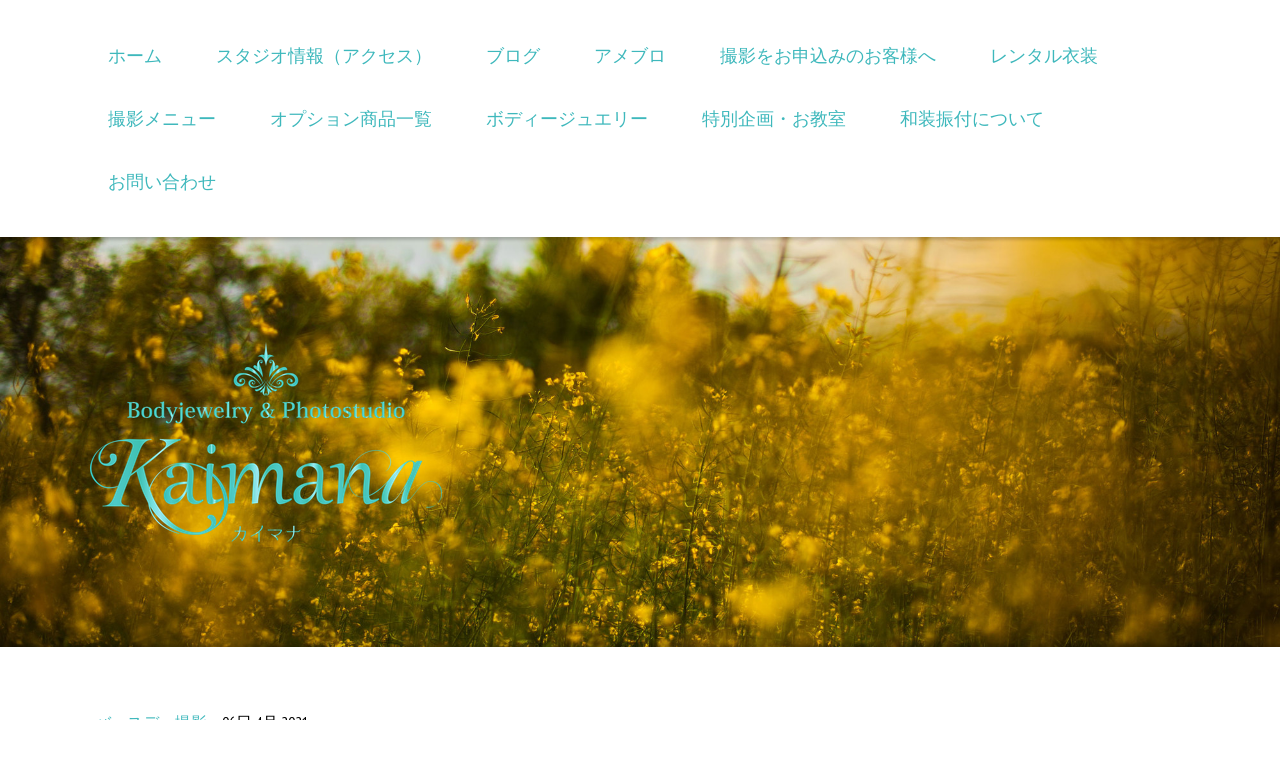

--- FILE ---
content_type: text/html; charset=UTF-8
request_url: https://www.kaimana.biz/2021/04/06/%EF%BC%91%E6%AD%B3%E3%83%90%E3%83%BC%E3%82%B9%E3%83%87%E3%83%BC-%E7%94%B7%E3%81%AE%E5%AD%90/
body_size: 20577
content:
<!DOCTYPE html>
<html lang="ja-JP"><head>
    <meta charset="utf-8"/>
    <link rel="dns-prefetch preconnect" href="https://u.jimcdn.com/" crossorigin="anonymous"/>
<link rel="dns-prefetch preconnect" href="https://assets.jimstatic.com/" crossorigin="anonymous"/>
<link rel="dns-prefetch preconnect" href="https://image.jimcdn.com" crossorigin="anonymous"/>
<link rel="dns-prefetch preconnect" href="https://fonts.jimstatic.com" crossorigin="anonymous"/>
<meta name="viewport" content="width=device-width, initial-scale=1"/>
<meta http-equiv="X-UA-Compatible" content="IE=edge"/>
<meta name="description" content=""/>
<meta name="robots" content="index, follow, archive"/>
<meta property="st:section" content=""/>
<meta name="generator" content="Jimdo Creator"/>
<meta name="twitter:title" content="１歳バースデー│男の子"/>
<meta name="twitter:description" content="お宮参りからずっと撮影させてもらっている男の子の１歳バースデー撮影でした。 毎回たくさんお着換えしますが、今回もこれでもか！っていうくらいお着換えして撮影しました（笑）"/>
<meta name="twitter:card" content="summary_large_image"/>
<meta property="og:url" content="http://www.kaimana.biz/2021/04/06/%EF%BC%91%E6%AD%B3%E3%83%90%E3%83%BC%E3%82%B9%E3%83%87%E3%83%BC-%E7%94%B7%E3%81%AE%E5%AD%90/"/>
<meta property="og:title" content="１歳バースデー│男の子"/>
<meta property="og:description" content="お宮参りからずっと撮影させてもらっている男の子の１歳バースデー撮影でした。 毎回たくさんお着換えしますが、今回もこれでもか！っていうくらいお着換えして撮影しました（笑）"/>
<meta property="og:type" content="article"/>
<meta property="og:locale" content="ja_JP"/>
<meta property="og:site_name" content="Kaimana（カイマナ）フォトスタジオ"/>
<meta name="twitter:image" content="https://image.jimcdn.com/app/cms/image/transf/dimension=4000x3000:format=jpg/path/s652a01b21bf7d5f8/image/i0851687423a1fe5f/version/1622981072/%EF%BC%91%E6%AD%B3%E3%83%90%E3%83%BC%E3%82%B9%E3%83%87%E3%83%BC-%E7%94%B7%E3%81%AE%E5%AD%90.jpg"/>
<meta property="og:image" content="https://image.jimcdn.com/app/cms/image/transf/dimension=4000x3000:format=jpg/path/s652a01b21bf7d5f8/image/i0851687423a1fe5f/version/1622981072/%EF%BC%91%E6%AD%B3%E3%83%90%E3%83%BC%E3%82%B9%E3%83%87%E3%83%BC-%E7%94%B7%E3%81%AE%E5%AD%90.jpg"/>
<meta property="og:image:width" content="1500"/>
<meta property="og:image:height" content="1000"/>
<meta property="og:image:secure_url" content="https://image.jimcdn.com/app/cms/image/transf/dimension=4000x3000:format=jpg/path/s652a01b21bf7d5f8/image/i0851687423a1fe5f/version/1622981072/%EF%BC%91%E6%AD%B3%E3%83%90%E3%83%BC%E3%82%B9%E3%83%87%E3%83%BC-%E7%94%B7%E3%81%AE%E5%AD%90.jpg"/>
<meta property="article:published_time" content="2021-04-06 20:40:00"/><title>１歳バースデー│男の子 - Kaimana（カイマナ）フォトスタジオ</title>
<link rel="shortcut icon" href="https://u.jimcdn.com/cms/o/s652a01b21bf7d5f8/img/favicon.png?t=1495806093"/>
    <link rel="alternate" type="application/rss+xml" title="ブログ" href="https://www.kaimana.biz/rss/blog"/>    
<link rel="canonical" href="https://www.kaimana.biz/2021/04/06/１歳バースデー-男の子/"/>

        <script src="https://assets.jimstatic.com/ckies.js.13bd3404f4070b90ba54.js"></script>

        <script src="https://assets.jimstatic.com/cookieControl.js.52b6d9b9ffcbf249e5ad.js"></script>
    <script>window.CookieControlSet.setToNormal();</script>

    <style>html,body{margin:0}.hidden{display:none}.n{padding:5px}#cc-website-title a {text-decoration: none}.cc-m-image-align-1{text-align:left}.cc-m-image-align-2{text-align:right}.cc-m-image-align-3{text-align:center}</style>

        <link href="https://u.jimcdn.com/cms/o/s652a01b21bf7d5f8/layout/dm_fa996d244071fa0f9f87a734df55b90e/css/layout.css?t=1727424722" rel="stylesheet" type="text/css" id="jimdo_layout_css"/>
<script>     /* <![CDATA[ */     /*!  loadCss [c]2014 @scottjehl, Filament Group, Inc.  Licensed MIT */     window.loadCSS = window.loadCss = function(e,n,t){var r,l=window.document,a=l.createElement("link");if(n)r=n;else{var i=(l.body||l.getElementsByTagName("head")[0]).childNodes;r=i[i.length-1]}var o=l.styleSheets;a.rel="stylesheet",a.href=e,a.media="only x",r.parentNode.insertBefore(a,n?r:r.nextSibling);var d=function(e){for(var n=a.href,t=o.length;t--;)if(o[t].href===n)return e.call(a);setTimeout(function(){d(e)})};return a.onloadcssdefined=d,d(function(){a.media=t||"all"}),a};     window.onloadCSS = function(n,o){n.onload=function(){n.onload=null,o&&o.call(n)},"isApplicationInstalled"in navigator&&"onloadcssdefined"in n&&n.onloadcssdefined(o)}     /* ]]> */ </script>     <script>
// <![CDATA[
onloadCSS(loadCss('https://assets.jimstatic.com/web.css.d9361b6586f0098197fdc233c6461efe.css') , function() {
    this.id = 'jimdo_web_css';
});
// ]]>
</script>
<link href="https://assets.jimstatic.com/web.css.d9361b6586f0098197fdc233c6461efe.css" rel="preload" as="style"/>
<noscript>
<link href="https://assets.jimstatic.com/web.css.d9361b6586f0098197fdc233c6461efe.css" rel="stylesheet"/>
</noscript>
    <script>
    //<![CDATA[
        var jimdoData = {"isTestserver":false,"isLcJimdoCom":false,"isJimdoHelpCenter":false,"isProtectedPage":false,"cstok":"d60ade26d2c7731ea345836b12eb5d5c9f277ea1","cacheJsKey":"0eb04f0c7934bb5fcc4ba1121aa5bf0fc84838a4","cacheCssKey":"0eb04f0c7934bb5fcc4ba1121aa5bf0fc84838a4","cdnUrl":"https:\/\/assets.jimstatic.com\/","minUrl":"https:\/\/assets.jimstatic.com\/app\/cdn\/min\/file\/","authUrl":"https:\/\/a.jimdo.com\/","webPath":"https:\/\/www.kaimana.biz\/","appUrl":"https:\/\/a.jimdo.com\/","cmsLanguage":"ja_JP","isFreePackage":false,"mobile":false,"isDevkitTemplateUsed":true,"isTemplateResponsive":true,"websiteId":"s652a01b21bf7d5f8","pageId":2523135331,"packageId":2,"shop":{"deliveryTimeTexts":{"1":"\u304a\u5c4a\u3051\u65e5\u6570\uff1a1~3\u65e5","2":"\u304a\u5c4a\u3051\u65e5\u6570\uff1a3~5\u65e5","3":"\u304a\u5c4a\u3051\u65e5\u6570\uff1a5~8\u65e5"},"checkoutButtonText":"\u8cfc\u5165","isReady":false,"currencyFormat":{"pattern":"\u00a4#,##0","convertedPattern":"$#,##0","symbols":{"GROUPING_SEPARATOR":",","DECIMAL_SEPARATOR":".","CURRENCY_SYMBOL":"\uffe5"}},"currencyLocale":"ja_JP"},"tr":{"gmap":{"searchNotFound":"\u5165\u529b\u3055\u308c\u305f\u4f4f\u6240\u306f\u5b58\u5728\u3057\u306a\u3044\u304b\u3001\u898b\u3064\u3051\u308b\u3053\u3068\u304c\u3067\u304d\u307e\u305b\u3093\u3067\u3057\u305f\u3002","routeNotFound":"\u30eb\u30fc\u30c8\u304c\u8a08\u7b97\u3067\u304d\u307e\u305b\u3093\u3067\u3057\u305f\u3002\u76ee\u7684\u5730\u304c\u9060\u3059\u304e\u308b\u304b\u660e\u78ba\u3067\u306f\u306a\u3044\u53ef\u80fd\u6027\u304c\u3042\u308a\u307e\u3059\u3002"},"shop":{"checkoutSubmit":{"next":"\u6b21\u3078","wait":"\u304a\u5f85\u3061\u304f\u3060\u3055\u3044"},"paypalError":"\u30a8\u30e9\u30fc\u304c\u767a\u751f\u3057\u307e\u3057\u305f\u3002\u518d\u5ea6\u304a\u8a66\u3057\u304f\u3060\u3055\u3044\u3002","cartBar":"\u30b7\u30e7\u30c3\u30d4\u30f3\u30b0\u30ab\u30fc\u30c8\u3092\u78ba\u8a8d","maintenance":"\u7533\u3057\u8a33\u3054\u3056\u3044\u307e\u305b\u3093\u3001\u30e1\u30f3\u30c6\u30ca\u30f3\u30b9\u4e2d\u306e\u305f\u3081\u4e00\u6642\u7684\u306b\u30b7\u30e7\u30c3\u30d7\u304c\u5229\u7528\u3067\u304d\u307e\u305b\u3093\u3002\u3054\u8ff7\u60d1\u3092\u304a\u304b\u3051\u3057\u7533\u3057\u8a33\u3054\u3056\u3044\u307e\u305b\u3093\u304c\u3001\u304a\u6642\u9593\u3092\u3042\u3051\u3066\u518d\u5ea6\u304a\u8a66\u3057\u304f\u3060\u3055\u3044\u3002","addToCartOverlay":{"productInsertedText":"\u30ab\u30fc\u30c8\u306b\u5546\u54c1\u304c\u8ffd\u52a0\u3055\u308c\u307e\u3057\u305f","continueShoppingText":"\u8cb7\u3044\u7269\u3092\u7d9a\u3051\u308b","reloadPageText":"\u66f4\u65b0"},"notReadyText":"\u3053\u3061\u3089\u306e\u30b7\u30e7\u30c3\u30d7\u306f\u73fe\u5728\u6e96\u5099\u4e2d\u306e\u305f\u3081\u3054\u5229\u7528\u3044\u305f\u3060\u3051\u307e\u305b\u3093\u3002\u30b7\u30e7\u30c3\u30d7\u30aa\u30fc\u30ca\u30fc\u306f\u4ee5\u4e0b\u3092\u3054\u78ba\u8a8d\u304f\u3060\u3055\u3044\u3002https:\/\/help.jimdo.com\/hc\/ja\/articles\/115005521583","numLeftText":"\u73fe\u5728\u3053\u306e\u5546\u54c1\u306f {:num} \u307e\u3067\u8cfc\u5165\u3067\u304d\u307e\u3059\u3002","oneLeftText":"\u3053\u306e\u5546\u54c1\u306e\u5728\u5eab\u306f\u6b8b\u308a1\u70b9\u3067\u3059"},"common":{"timeout":"\u30a8\u30e9\u30fc\u304c\u767a\u751f\u3044\u305f\u3057\u307e\u3057\u305f\u3002\u5f8c\u307b\u3069\u518d\u5b9f\u884c\u3057\u3066\u304f\u3060\u3055\u3044\u3002"},"form":{"badRequest":"\u30a8\u30e9\u30fc\u304c\u767a\u751f\u3057\u307e\u3057\u305f\u3002\u5f8c\u307b\u3069\u6539\u3081\u3066\u304a\u8a66\u3057\u304f\u3060\u3055\u3044\u3002"}},"jQuery":"jimdoGen002","isJimdoMobileApp":false,"bgConfig":{"id":107051431,"type":"picture","options":{"fixed":true},"images":[{"id":7711542531,"url":"https:\/\/image.jimcdn.com\/app\/cms\/image\/transf\/none\/path\/s652a01b21bf7d5f8\/backgroundarea\/i662cbb5f83cc0de1\/version\/1460116614\/image.jpg"}]},"bgFullscreen":null,"responsiveBreakpointLandscape":767,"responsiveBreakpointPortrait":480,"copyableHeadlineLinks":false,"tocGeneration":false,"googlemapsConsoleKey":false,"loggingForAnalytics":false,"loggingForPredefinedPages":false,"isFacebookPixelIdEnabled":false,"userAccountId":"ade259b6-f665-4949-9c92-60f3c794d714"};
    // ]]>
</script>

     <script> (function(window) { 'use strict'; var regBuff = window.__regModuleBuffer = []; var regModuleBuffer = function() { var args = [].slice.call(arguments); regBuff.push(args); }; if (!window.regModule) { window.regModule = regModuleBuffer; } })(window); </script>
    <script src="https://assets.jimstatic.com/web.js.3170fab1c8d8ed4eb6cb.js" async="true"></script>
    <script src="https://assets.jimstatic.com/at.js.514efbaf25444fe4de92.js"></script>
    
</head>

<body class="body cc-page cc-page-blog j-m-gallery-styles j-m-video-styles j-m-hr-styles j-m-header-styles j-m-text-styles j-m-emotionheader-styles j-m-htmlCode-styles j-m-rss-styles j-m-form-styles j-m-table-styles j-m-textWithImage-styles j-m-downloadDocument-styles j-m-imageSubtitle-styles j-m-flickr-styles j-m-googlemaps-styles j-m-blogSelection-styles j-m-comment-styles j-m-jimdo-styles j-m-profile-styles j-m-guestbook-styles j-m-promotion-styles j-m-twitter-styles j-m-hgrid-styles j-m-shoppingcart-styles j-m-catalog-styles j-m-product-styles-disabled j-m-facebook-styles j-m-sharebuttons-styles j-m-formnew-styles-disabled j-m-callToAction-styles j-m-turbo-styles j-m-spacing-styles j-m-googleplus-styles j-m-dummy-styles j-m-search-styles j-m-booking-styles j-footer-styles cc-pagemode-default cc-content-parent" id="page-2523135331">

<div id="cc-inner" class="cc-content-parent">

  <!-- _mobile-navigation.sass -->
  <input type="checkbox" id="jtpl-mobile-navigation__checkbox" class="jtpl-mobile-navigation__checkbox"/><!-- END _mobile-navigation.sass --><!-- _main.sass --><div class="jtpl-main cc-content-parent">

    <!-- _background-area.sass -->
    <div class="jtpl-background-area" background-area="fullscreen"></div>
    <!-- END _background-area.sass -->

    <!-- _mobile-navigation.sass -->
    <nav class="jtpl-mobile-navigation"><label for="jtpl-mobile-navigation__checkbox" class="jtpl-mobile-navigation__label">
        <span class="jtpl-mobile-navigation__borders"></span>
      </label>
      <nav class="jtpl-mobile-navigation__inner navigation-colors"><div data-container="navigation"><div class="j-nav-variant-nested"><ul class="cc-nav-level-0 j-nav-level-0"><li id="cc-nav-view-2348095131" class="jmd-nav__list-item-0 j-nav-has-children"><a href="/" data-link-title="ホーム">ホーム</a><span data-navi-toggle="cc-nav-view-2348095131" class="jmd-nav__toggle-button"></span><ul class="cc-nav-level-1 j-nav-level-1"><li id="cc-nav-view-2351731331" class="jmd-nav__list-item-1"><a href="/ホーム/ご挨拶-オーナープロフィール/" data-link-title="ご挨拶・オーナープロフィール">ご挨拶・オーナープロフィール</a></li><li id="cc-nav-view-2523331531" class="jmd-nav__list-item-1"><a href="/ホーム/kaimanaのsdgsへの取り組み/" data-link-title="KaimanaのSDGsへの取り組み">KaimanaのSDGsへの取り組み</a></li><li id="cc-nav-view-2524748831" class="jmd-nav__list-item-1"><a href="/ホーム/みんなのsdgs宣言ギャラリー/" data-link-title="みんなのSDGs宣言ギャラリー">みんなのSDGs宣言ギャラリー</a></li><li id="cc-nav-view-2523966031" class="jmd-nav__list-item-1"><a href="/ホーム/メディア掲載/" data-link-title="メディア掲載">メディア掲載</a></li><li id="cc-nav-view-2389828931" class="jmd-nav__list-item-1"><a href="/ホーム/企業様へ/" data-link-title="企業様へ">企業様へ</a></li><li id="cc-nav-view-2531741331" class="jmd-nav__list-item-1"><a href="/ホーム/特定商取引に基づく表記/" data-link-title="特定商取引に基づく表記">特定商取引に基づく表記</a></li><li id="cc-nav-view-2357725331" class="jmd-nav__list-item-1"><a href="/ホーム/お客さまの声/" data-link-title="お客さまの声">お客さまの声</a></li></ul></li><li id="cc-nav-view-2351731431" class="jmd-nav__list-item-0"><a href="/スタジオ情報-アクセス/" data-link-title="スタジオ情報（アクセス）">スタジオ情報（アクセス）</a></li><li id="cc-nav-view-2519898931" class="jmd-nav__list-item-0 j-nav-has-children"><a href="/ブログ/" data-link-title="ブログ">ブログ</a><span data-navi-toggle="cc-nav-view-2519898931" class="jmd-nav__toggle-button"></span><ul class="cc-nav-level-1 j-nav-level-1"><li id="cc-nav-view-2519905131" class="jmd-nav__list-item-1"><a href="/ブログ/お知らせ/" data-link-title="お知らせ">お知らせ</a></li><li id="cc-nav-view-2519905331" class="jmd-nav__list-item-1"><a href="/ブログ/成人式/" data-link-title="成人式">成人式</a></li><li id="cc-nav-view-2519905431" class="jmd-nav__list-item-1"><a href="/ブログ/七五三/" data-link-title="七五三">七五三</a></li><li id="cc-nav-view-2519905531" class="jmd-nav__list-item-1"><a href="/ブログ/お宮参り/" data-link-title="お宮参り">お宮参り</a></li><li id="cc-nav-view-2519905631" class="jmd-nav__list-item-1"><a href="/ブログ/ニューボーンフォト/" data-link-title="ニューボーンフォト">ニューボーンフォト</a></li><li id="cc-nav-view-2519905731" class="jmd-nav__list-item-1"><a href="/ブログ/マタニティフォト/" data-link-title="マタニティフォト">マタニティフォト</a></li><li id="cc-nav-view-2519905831" class="jmd-nav__list-item-1"><a href="/ブログ/ハーフバースデー/" data-link-title="ハーフバースデー">ハーフバースデー</a></li><li id="cc-nav-view-2519905931" class="jmd-nav__list-item-1"><a href="/ブログ/100日/" data-link-title="100日">100日</a></li><li id="cc-nav-view-2519906031" class="jmd-nav__list-item-1"><a href="/ブログ/バースデー撮影/" data-link-title="バースデー撮影">バースデー撮影</a></li><li id="cc-nav-view-2519906131" class="jmd-nav__list-item-1"><a href="/ブログ/二分の一成人式/" data-link-title="二分の一成人式">二分の一成人式</a></li><li id="cc-nav-view-2519906331" class="jmd-nav__list-item-1"><a href="/ブログ/入園入学記念撮影/" data-link-title="入園入学記念撮影">入園入学記念撮影</a></li><li id="cc-nav-view-2519906431" class="jmd-nav__list-item-1"><a href="/ブログ/撮影会/" data-link-title="撮影会">撮影会</a></li><li id="cc-nav-view-2519906231" class="jmd-nav__list-item-1"><a href="/ブログ/キモノガールコラボ七五三撮影会/" data-link-title="キモノガールコラボ七五三撮影会">キモノガールコラボ七五三撮影会</a></li><li id="cc-nav-view-2520554131" class="jmd-nav__list-item-1"><a href="/ブログ/ｑ-ａ/" data-link-title="Ｑ＆Ａ">Ｑ＆Ａ</a></li><li id="cc-nav-view-2520715931" class="jmd-nav__list-item-1"><a href="/ブログ/撮影講座/" data-link-title="撮影講座">撮影講座</a></li><li id="cc-nav-view-2523283331" class="jmd-nav__list-item-1"><a href="/ブログ/プロフィール撮影-店舗撮影/" data-link-title="プロフィール撮影＆店舗撮影">プロフィール撮影＆店舗撮影</a></li><li id="cc-nav-view-2528080231" class="jmd-nav__list-item-1"><a href="/ブログ/婚礼撮影/" data-link-title="婚礼撮影">婚礼撮影</a></li><li id="cc-nav-view-2529873931" class="jmd-nav__list-item-1"><a href="/ブログ/和装撮影/" data-link-title="和装撮影">和装撮影</a></li><li id="cc-nav-view-2529874031" class="jmd-nav__list-item-1"><a href="/ブログ/作品撮影/" data-link-title="作品撮影">作品撮影</a></li></ul></li><li id="cc-nav-view-2359348031" class="jmd-nav__list-item-0"><a href="http://ameblo.jp/a-ya0923/" data-link-title="アメブロ" target="_blank" rel="nofollow">アメブロ</a></li><li id="cc-nav-view-2519193731" class="jmd-nav__list-item-0"><a href="/撮影をお申込みのお客様へ-1/" data-link-title="撮影をお申込みのお客様へ">撮影をお申込みのお客様へ</a></li><li id="cc-nav-view-2357840031" class="jmd-nav__list-item-0 j-nav-has-children"><a href="/フォト撮影/レンタル衣装/" data-link-title="レンタル衣装">レンタル衣装</a><span data-navi-toggle="cc-nav-view-2357840031" class="jmd-nav__toggle-button"></span><ul class="cc-nav-level-1 j-nav-level-1"><li id="cc-nav-view-2524621631" class="jmd-nav__list-item-1"><a href="/フォト撮影/レンタル衣装/ベビー-キッズ衣装/" data-link-title="ベビー・キッズ衣装">ベビー・キッズ衣装</a></li><li id="cc-nav-view-2529118031" class="jmd-nav__list-item-1"><a href="/フォト撮影/レンタル衣装/キッズドレス/" data-link-title="キッズドレス">キッズドレス</a></li><li id="cc-nav-view-2522034331" class="jmd-nav__list-item-1 j-nav-has-children"><a href="/フォト撮影/レンタル衣装/七五三レンタル着物/" data-link-title="七五三レンタル着物">七五三レンタル着物</a><span data-navi-toggle="cc-nav-view-2522034331" class="jmd-nav__toggle-button"></span><ul class="cc-nav-level-2 j-nav-level-2"><li id="cc-nav-view-2524161131" class="jmd-nav__list-item-2"><a href="/フォト撮影/レンタル衣装/七五三レンタル着物/ichiha着物/" data-link-title="ICHIHA着物">ICHIHA着物</a></li></ul></li><li id="cc-nav-view-2522013131" class="jmd-nav__list-item-1"><a href="/フォト撮影/レンタル衣装/卒業袴レンタル/" data-link-title="卒業袴レンタル">卒業袴レンタル</a></li><li id="cc-nav-view-2523799631" class="jmd-nav__list-item-1"><a href="/フォト撮影/レンタル衣装/マタニティフォト衣装/" data-link-title="マタニティフォト衣装">マタニティフォト衣装</a></li><li id="cc-nav-view-2530281331" class="jmd-nav__list-item-1"><a href="/フォト撮影/レンタル衣装/ジュニア用着物/" data-link-title="ジュニア用着物">ジュニア用着物</a></li><li id="cc-nav-view-2523833831" class="jmd-nav__list-item-1"><a href="/フォト撮影/レンタル衣装/大人用ドレス/" data-link-title="大人用ドレス">大人用ドレス</a></li></ul></li><li id="cc-nav-view-2389199031" class="jmd-nav__list-item-0 j-nav-has-children"><a href="/撮影メニュー/" data-link-title="撮影メニュー">撮影メニュー</a><span data-navi-toggle="cc-nav-view-2389199031" class="jmd-nav__toggle-button"></span><ul class="cc-nav-level-1 j-nav-level-1"><li id="cc-nav-view-2524621531" class="jmd-nav__list-item-1 j-nav-has-children"><a href="/撮影メニュー/マタニティ-ニューボーン/" data-link-title="マタニティ・ニューボーン">マタニティ・ニューボーン</a><span data-navi-toggle="cc-nav-view-2524621531" class="jmd-nav__toggle-button"></span><ul class="cc-nav-level-2 j-nav-level-2"><li id="cc-nav-view-2389197531" class="jmd-nav__list-item-2"><a href="/撮影メニュー/マタニティ-ベビー撮影/マタニティフォト/" data-link-title="マタニティフォト">マタニティフォト</a></li><li id="cc-nav-view-2389197631" class="jmd-nav__list-item-2"><a href="/撮影メニュー/マタニティ-ベビー撮影/ニューボーンフォト-スタジオor出張/" data-link-title="ニューボーンフォト（スタジオ撮影のみ）">ニューボーンフォト（スタジオ撮影のみ）</a></li></ul></li><li id="cc-nav-view-2389197231" class="jmd-nav__list-item-1 j-nav-has-children"><a href="/撮影メニュー/マタニティ-ベビー撮影/" data-link-title="ベビー・ファミリー撮影">ベビー・ファミリー撮影</a><span data-navi-toggle="cc-nav-view-2389197231" class="jmd-nav__toggle-button"></span><ul class="cc-nav-level-2 j-nav-level-2"><li id="cc-nav-view-2389197731" class="jmd-nav__list-item-2"><a href="/撮影メニュー/マタニティ-ベビー撮影/お宮参り撮影-スタジオor出張/" data-link-title="お宮参り撮影">お宮参り撮影</a></li><li id="cc-nav-view-2428213931" class="jmd-nav__list-item-2"><a href="/撮影メニュー/マタニティ-ベビー撮影/１００日撮影/" data-link-title="１００日撮影">１００日撮影</a></li><li id="cc-nav-view-2428222831" class="jmd-nav__list-item-2"><a href="/撮影メニュー/マタニティ-ベビー撮影/ハーフバースデー撮影/" data-link-title="ハーフバースデー撮影">ハーフバースデー撮影</a></li><li id="cc-nav-view-2429363131" class="jmd-nav__list-item-2"><a href="/撮影メニュー/マタニティ-ベビー撮影/バースデー撮影-スタジオor出張/" data-link-title="バースデー撮影">バースデー撮影</a></li></ul></li><li id="cc-nav-view-2482643631" class="jmd-nav__list-item-1 j-nav-has-children"><a href="/撮影メニュー/七五三/" data-link-title="七五三">七五三</a><span data-navi-toggle="cc-nav-view-2482643631" class="jmd-nav__toggle-button"></span><ul class="cc-nav-level-2 j-nav-level-2"><li id="cc-nav-view-2482643531" class="jmd-nav__list-item-2"><a href="/撮影メニュー/七五三/七五三前撮り-後撮りプラン/" data-link-title="七五三前撮り・後撮りプラン">七五三前撮り・後撮りプラン</a></li><li id="cc-nav-view-2482642431" class="jmd-nav__list-item-2"><a href="/撮影メニュー/七五三/キモノガール衣装の七五三前撮りプラン/" data-link-title="キモノガール衣装の七五三前撮りプラン">キモノガール衣装の七五三前撮りプラン</a></li><li id="cc-nav-view-2389198331" class="jmd-nav__list-item-2"><a href="/撮影メニュー/記念日撮影/七五三撮影-スタジオor出張/" data-link-title="七五三シーズン撮影">七五三シーズン撮影</a></li></ul></li><li id="cc-nav-view-2452415331" class="jmd-nav__list-item-1"><a href="/撮影メニュー/記念日撮影/入学卒業撮影-スタジオor出張/" data-link-title="入学卒業撮影（スタジオor出張）">入学卒業撮影（スタジオor出張）</a></li><li id="cc-nav-view-2473315631" class="jmd-nav__list-item-1"><a href="/撮影メニュー/成人式/" data-link-title="成人式">成人式</a></li><li id="cc-nav-view-2389198431" class="jmd-nav__list-item-1"><a href="/撮影メニュー/二分の一成人式/" data-link-title="二分の一成人式">二分の一成人式</a></li><li id="cc-nav-view-2528907231" class="jmd-nav__list-item-1"><a href="/撮影メニュー/sweet-sixteen撮影プラン/" data-link-title="Sweet Sixteen撮影プラン">Sweet Sixteen撮影プラン</a></li><li id="cc-nav-view-2389198631" class="jmd-nav__list-item-1"><a href="/撮影メニュー/プロフィール撮影/" data-link-title="プロフィール撮影">プロフィール撮影</a></li></ul></li><li id="cc-nav-view-2382561831" class="jmd-nav__list-item-0"><a href="/フォト撮影/オプション一覧/" data-link-title="オプション商品一覧">オプション商品一覧</a></li><li id="cc-nav-view-2354076031" class="jmd-nav__list-item-0 j-nav-has-children"><a href="/ボディージュエリー/" data-link-title="ボディージュエリー">ボディージュエリー</a><span data-navi-toggle="cc-nav-view-2354076031" class="jmd-nav__toggle-button"></span><ul class="cc-nav-level-1 j-nav-level-1"><li id="cc-nav-view-2348177231" class="jmd-nav__list-item-1"><a href="/ボディージュエリー/ボディージュエリーシール/" data-link-title="ボディージュエリーシール">ボディージュエリーシール</a></li></ul></li><li id="cc-nav-view-2354093031" class="jmd-nav__list-item-0 j-nav-has-children"><a href="/特別企画-お教室/" data-link-title="特別企画・お教室">特別企画・お教室</a><span data-navi-toggle="cc-nav-view-2354093031" class="jmd-nav__toggle-button"></span><ul class="cc-nav-level-1 j-nav-level-1"><li id="cc-nav-view-2531071131" class="jmd-nav__list-item-1"><a href="/特別企画-お教室/バレンタイン撮影会/" data-link-title="バレンタイン撮影会">バレンタイン撮影会</a></li><li id="cc-nav-view-2354076331" class="jmd-nav__list-item-1"><a href="https://kaimana-suhi.jimdo.com/" data-link-title="数秘＆カラー" target="_blank" rel="nofollow">数秘＆カラー</a></li></ul></li><li id="cc-nav-view-2529389131" class="jmd-nav__list-item-0 j-nav-has-children"><a href="/和装振付について/" data-link-title="和装振付について">和装振付について</a><span data-navi-toggle="cc-nav-view-2529389131" class="jmd-nav__toggle-button"></span><ul class="cc-nav-level-1 j-nav-level-1"><li id="cc-nav-view-2529389631" class="jmd-nav__list-item-1"><a href="/和装振付について/振袖の振付講座/" data-link-title="振袖の振付講座">振袖の振付講座</a></li><li id="cc-nav-view-2529870831" class="jmd-nav__list-item-1"><a href="/和装振付について/卒業袴の振付講座/" data-link-title="卒業袴の振付講座">卒業袴の振付講座</a></li></ul></li><li id="cc-nav-view-2348095331" class="jmd-nav__list-item-0"><a href="/お問い合わせ/" data-link-title="お問い合わせ">お問い合わせ</a></li></ul></div></div>
      </nav></nav><!-- END _mobile-navigation.sass --><!-- _cart.sass --><div class="jtpl-cart">
      
    </div>
    <!-- END _cart.sass -->

    <!-- _header.sass -->
    <div class="jtpl-header--image" background-area-default="" background-area="stripe">

      <!-- _navigation.sass -->
      <div class="jtpl-navigation navigation-colors navigation-alignment">
        <nav class="jtpl-navigation__inner"><div data-container="navigation"><div class="j-nav-variant-nested"><ul class="cc-nav-level-0 j-nav-level-0"><li id="cc-nav-view-2348095131" class="jmd-nav__list-item-0 j-nav-has-children"><a href="/" data-link-title="ホーム">ホーム</a><span data-navi-toggle="cc-nav-view-2348095131" class="jmd-nav__toggle-button"></span></li><li id="cc-nav-view-2351731431" class="jmd-nav__list-item-0"><a href="/スタジオ情報-アクセス/" data-link-title="スタジオ情報（アクセス）">スタジオ情報（アクセス）</a></li><li id="cc-nav-view-2519898931" class="jmd-nav__list-item-0 j-nav-has-children"><a href="/ブログ/" data-link-title="ブログ">ブログ</a><span data-navi-toggle="cc-nav-view-2519898931" class="jmd-nav__toggle-button"></span></li><li id="cc-nav-view-2359348031" class="jmd-nav__list-item-0"><a href="http://ameblo.jp/a-ya0923/" data-link-title="アメブロ" target="_blank" rel="nofollow">アメブロ</a></li><li id="cc-nav-view-2519193731" class="jmd-nav__list-item-0"><a href="/撮影をお申込みのお客様へ-1/" data-link-title="撮影をお申込みのお客様へ">撮影をお申込みのお客様へ</a></li><li id="cc-nav-view-2357840031" class="jmd-nav__list-item-0 j-nav-has-children"><a href="/フォト撮影/レンタル衣装/" data-link-title="レンタル衣装">レンタル衣装</a><span data-navi-toggle="cc-nav-view-2357840031" class="jmd-nav__toggle-button"></span></li><li id="cc-nav-view-2389199031" class="jmd-nav__list-item-0 j-nav-has-children"><a href="/撮影メニュー/" data-link-title="撮影メニュー">撮影メニュー</a><span data-navi-toggle="cc-nav-view-2389199031" class="jmd-nav__toggle-button"></span></li><li id="cc-nav-view-2382561831" class="jmd-nav__list-item-0"><a href="/フォト撮影/オプション一覧/" data-link-title="オプション商品一覧">オプション商品一覧</a></li><li id="cc-nav-view-2354076031" class="jmd-nav__list-item-0 j-nav-has-children"><a href="/ボディージュエリー/" data-link-title="ボディージュエリー">ボディージュエリー</a><span data-navi-toggle="cc-nav-view-2354076031" class="jmd-nav__toggle-button"></span></li><li id="cc-nav-view-2354093031" class="jmd-nav__list-item-0 j-nav-has-children"><a href="/特別企画-お教室/" data-link-title="特別企画・お教室">特別企画・お教室</a><span data-navi-toggle="cc-nav-view-2354093031" class="jmd-nav__toggle-button"></span></li><li id="cc-nav-view-2529389131" class="jmd-nav__list-item-0 j-nav-has-children"><a href="/和装振付について/" data-link-title="和装振付について">和装振付について</a><span data-navi-toggle="cc-nav-view-2529389131" class="jmd-nav__toggle-button"></span></li><li id="cc-nav-view-2348095331" class="jmd-nav__list-item-0"><a href="/お問い合わせ/" data-link-title="お問い合わせ">お問い合わせ</a></li></ul></div></div>
        </nav>
</div>
      <!-- END _navigation.sass -->

      <div class="jtpl-header">
        <div class="jtpl-header__inner">
          <div class="jtpl-logo">
            <div id="cc-website-logo" class="cc-single-module-element"><div id="cc-m-11963759031" class="j-module n j-imageSubtitle"><div class="cc-m-image-container"><figure class="cc-imagewrapper cc-m-image-align-1">
<a href="https://www.kaimana.biz/" target="_self"><img srcset="https://image.jimcdn.com/app/cms/image/transf/dimension=320x10000:format=png/path/s652a01b21bf7d5f8/image/i27acca90b2cac3f0/version/1504012990/image.png 320w, https://image.jimcdn.com/app/cms/image/transf/dimension=352x10000:format=png/path/s652a01b21bf7d5f8/image/i27acca90b2cac3f0/version/1504012990/image.png 352w, https://image.jimcdn.com/app/cms/image/transf/dimension=640x10000:format=png/path/s652a01b21bf7d5f8/image/i27acca90b2cac3f0/version/1504012990/image.png 640w, https://image.jimcdn.com/app/cms/image/transf/dimension=704x10000:format=png/path/s652a01b21bf7d5f8/image/i27acca90b2cac3f0/version/1504012990/image.png 704w" sizes="(min-width: 352px) 352px, 100vw" id="cc-m-imagesubtitle-image-11963759031" src="https://image.jimcdn.com/app/cms/image/transf/dimension=352x10000:format=png/path/s652a01b21bf7d5f8/image/i27acca90b2cac3f0/version/1504012990/image.png" alt="Kaimana（カイマナ）フォトスタジオ" class="" data-src-width="1718" data-src-height="975" data-src="https://image.jimcdn.com/app/cms/image/transf/dimension=352x10000:format=png/path/s652a01b21bf7d5f8/image/i27acca90b2cac3f0/version/1504012990/image.png" data-image-id="7711549731"/></a>    

</figure>
</div>
<div class="cc-clear"></div>
<script id="cc-m-reg-11963759031">// <![CDATA[

    window.regModule("module_imageSubtitle", {"data":{"imageExists":true,"hyperlink":"","hyperlink_target":"","hyperlinkAsString":"","pinterest":"0","id":11963759031,"widthEqualsContent":"0","resizeWidth":"352","resizeHeight":200},"id":11963759031});
// ]]>
</script></div></div>
          </div>
          <div class="jtpl-title">
            
          </div>
        </div>
      </div>
      <!-- END _header.sass -->

    </div>


    <div class="jtpl-section-main content-options cc-content-parent">
      <div class="jtpl-section-main__inner cc-content-parent">

        <!-- _navigation.sass -->
        <nav class="jtpl-subnavigation subnavigation-colors"><div data-container="navigation"><div class="j-nav-variant-nested"></div></div>
        </nav><!-- END _navigation.sass --><!-- _content.sass --><div class="jtpl-content cc-content-parent">
          <div id="content_area" data-container="content"><div id="content_start"></div>
        <article class="j-blog"><div class="n j-blog-meta j-blog-post--header">
    <div class="j-text j-module n">
                    <a href="https://www.kaimana.biz/ブログ/バースデー撮影/" class="j-blog-post--category">
                バースデー撮影            </a>
         ·         <span class="j-text j-blog-post--date">
            06日 4月 2021        </span>
    </div>
    <h1 class="j-blog-header j-blog-headline j-blog-post--headline">１歳バースデー│男の子</h1>
</div>
<div class="post j-blog-content">
        <div id="cc-matrix-3847919531"><div id="cc-m-13272576231" class="j-module n j-imageSubtitle "><figure class="cc-imagewrapper cc-m-image-align-1 cc-m-width-maxed">
<img srcset="https://image.jimcdn.com/app/cms/image/transf/dimension=320x10000:format=jpg/path/s652a01b21bf7d5f8/image/i0b9dc9e9167c7a12/version/1622979750/image.jpg 320w, https://image.jimcdn.com/app/cms/image/transf/dimension=640x10000:format=jpg/path/s652a01b21bf7d5f8/image/i0b9dc9e9167c7a12/version/1622979750/image.jpg 640w, https://image.jimcdn.com/app/cms/image/transf/dimension=734x10000:format=jpg/path/s652a01b21bf7d5f8/image/i0b9dc9e9167c7a12/version/1622979750/image.jpg 734w, https://image.jimcdn.com/app/cms/image/transf/dimension=960x10000:format=jpg/path/s652a01b21bf7d5f8/image/i0b9dc9e9167c7a12/version/1622979750/image.jpg 960w, https://image.jimcdn.com/app/cms/image/transf/dimension=1280x10000:format=jpg/path/s652a01b21bf7d5f8/image/i0b9dc9e9167c7a12/version/1622979750/image.jpg 1280w, https://image.jimcdn.com/app/cms/image/transf/dimension=1468x10000:format=jpg/path/s652a01b21bf7d5f8/image/i0b9dc9e9167c7a12/version/1622979750/image.jpg 1468w" sizes="(min-width: 734px) 734px, 100vw" id="cc-m-imagesubtitle-image-13272576231" src="https://image.jimcdn.com/app/cms/image/transf/dimension=734x10000:format=jpg/path/s652a01b21bf7d5f8/image/i0b9dc9e9167c7a12/version/1622979750/image.jpg" alt="" class="" data-src-width="1500" data-src-height="1000" data-src="https://image.jimcdn.com/app/cms/image/transf/dimension=734x10000:format=jpg/path/s652a01b21bf7d5f8/image/i0b9dc9e9167c7a12/version/1622979750/image.jpg" data-image-id="8232037531"/>    

</figure>

<div class="cc-clear"></div>
<script id="cc-m-reg-13272576231">// <![CDATA[

    window.regModule("module_imageSubtitle", {"data":{"imageExists":true,"hyperlink":"","hyperlink_target":"","hyperlinkAsString":"","pinterest":"0","id":13272576231,"widthEqualsContent":"1","resizeWidth":"734","resizeHeight":490},"id":13272576231});
// ]]>
</script></div><div id="cc-m-13272576331" class="j-module n j-text "><p>
    お宮参り撮影の時からずっと撮影させてもらっている男の子の１歳バースデー撮影でした。
</p>

<p>
    ねんねしかしてなかった子がもう歩いて活発に動き回っているのは本当に感慨深いです。
</p></div><div id="cc-m-13272576431" class="j-module n j-gallery "><div class="cc-m-gallery-container cc-m-gallery-cool clearover" id="cc-m-gallery-13272576431">
    <div class="cc-m-gallery-cool-item" id="gallery_thumb_8232038331">
        <div>
            
                <a rel="lightbox[13272576431]" href="javascript:" data-href="https://image.jimcdn.com/app/cms/image/transf/none/path/s652a01b21bf7d5f8/image/i69d5c101084a82d7/version/1622979870/image.jpg" data-title=""><img src="https://image.jimcdn.com/app/cms/image/transf/dimension=1920x400:format=jpg/path/s652a01b21bf7d5f8/image/i69d5c101084a82d7/version/1622979870/image.jpg" data-orig-width="1000" data-orig-height="1500" alt=""/></a>        </div>
    </div>
    <div class="cc-m-gallery-cool-item" id="gallery_thumb_8232037731">
        <div>
            
                <a rel="lightbox[13272576431]" href="javascript:" data-href="https://image.jimcdn.com/app/cms/image/transf/none/path/s652a01b21bf7d5f8/image/if9005686c05e70fa/version/1622979870/image.jpg" data-title=""><img src="https://image.jimcdn.com/app/cms/image/transf/dimension=1920x400:format=jpg/path/s652a01b21bf7d5f8/image/if9005686c05e70fa/version/1622979870/image.jpg" data-orig-width="1000" data-orig-height="1500" alt=""/></a>        </div>
    </div>
    <div class="cc-m-gallery-cool-item" id="gallery_thumb_8232037831">
        <div>
            
                <a rel="lightbox[13272576431]" href="javascript:" data-href="https://image.jimcdn.com/app/cms/image/transf/none/path/s652a01b21bf7d5f8/image/i0805ff6a6d91765d/version/1622979870/image.jpg" data-title=""><img src="https://image.jimcdn.com/app/cms/image/transf/dimension=1920x400:format=jpg/path/s652a01b21bf7d5f8/image/i0805ff6a6d91765d/version/1622979870/image.jpg" data-orig-width="1500" data-orig-height="1000" alt=""/></a>        </div>
    </div>
    <div class="cc-m-gallery-cool-item" id="gallery_thumb_8232038131">
        <div>
            
                <a rel="lightbox[13272576431]" href="javascript:" data-href="https://image.jimcdn.com/app/cms/image/transf/none/path/s652a01b21bf7d5f8/image/id8ab872388494453/version/1622979870/image.jpg" data-title=""><img src="https://image.jimcdn.com/app/cms/image/transf/dimension=1920x400:format=jpg/path/s652a01b21bf7d5f8/image/id8ab872388494453/version/1622979870/image.jpg" data-orig-width="1000" data-orig-height="1500" alt=""/></a>        </div>
    </div>
    <div class="cc-m-gallery-cool-item" id="gallery_thumb_8232038231">
        <div>
            
                <a rel="lightbox[13272576431]" href="javascript:" data-href="https://image.jimcdn.com/app/cms/image/transf/none/path/s652a01b21bf7d5f8/image/ia621353d3bdb9c60/version/1622979870/image.jpg" data-title=""><img src="https://image.jimcdn.com/app/cms/image/transf/dimension=1920x400:format=jpg/path/s652a01b21bf7d5f8/image/ia621353d3bdb9c60/version/1622979870/image.jpg" data-orig-width="1500" data-orig-height="1000" alt=""/></a>        </div>
    </div>
</div>
<script id="cc-m-reg-13272576431">// <![CDATA[

    window.regModule("module_gallery", {"view":"3","countImages":5,"variant":"cool","selector":"#cc-m-gallery-13272576431","imageCount":5,"enlargeable":"1","multiUpload":true,"autostart":1,"pause":"4","showSliderThumbnails":1,"coolSize":"2","coolPadding":"3","stackCount":"3","stackPadding":"3","options":{"pinterest":"0"},"id":13272576431});
// ]]>
</script></div><div id="cc-m-13272576531" class="j-module n j-text "><p>
    やんちゃ盛りですねｗ
</p>

<p>
    毎回シェリーメイや仲間たちのぬいぐるみ、トイ・ストーリーのおもちゃたちもお持ち込みです♪
</p></div><div id="cc-m-13272576631" class="j-module n j-gallery "><div class="cc-m-gallery-container cc-m-gallery-cool clearover" id="cc-m-gallery-13272576631">
    <div class="cc-m-gallery-cool-item" id="gallery_thumb_8232038931">
        <div>
            
                <a rel="lightbox[13272576631]" href="javascript:" data-href="https://image.jimcdn.com/app/cms/image/transf/none/path/s652a01b21bf7d5f8/image/i3f0d71524797cb66/version/1622979934/image.jpg" data-title=""><img src="https://image.jimcdn.com/app/cms/image/transf/dimension=1920x400:format=jpg/path/s652a01b21bf7d5f8/image/i3f0d71524797cb66/version/1622979934/image.jpg" data-orig-width="1000" data-orig-height="1500" alt=""/></a>        </div>
    </div>
    <div class="cc-m-gallery-cool-item" id="gallery_thumb_8232038431">
        <div>
            
                <a rel="lightbox[13272576631]" href="javascript:" data-href="https://image.jimcdn.com/app/cms/image/transf/none/path/s652a01b21bf7d5f8/image/ice53868be07be23c/version/1622979939/image.jpg" data-title=""><img src="https://image.jimcdn.com/app/cms/image/transf/dimension=1920x400:format=jpg/path/s652a01b21bf7d5f8/image/ice53868be07be23c/version/1622979939/image.jpg" data-orig-width="1500" data-orig-height="1000" alt=""/></a>        </div>
    </div>
</div>
<script id="cc-m-reg-13272576631">// <![CDATA[

    window.regModule("module_gallery", {"view":"3","countImages":2,"variant":"cool","selector":"#cc-m-gallery-13272576631","imageCount":2,"enlargeable":"1","multiUpload":true,"autostart":1,"pause":"4","showSliderThumbnails":1,"coolSize":"2","coolPadding":"3","stackCount":"3","stackPadding":"3","options":{"pinterest":"0"},"id":13272576631});
// ]]>
</script></div><div id="cc-m-13272576831" class="j-module n j-text "><p>
    うさぎさんにへーんしん♪
</p></div><div id="cc-m-13272577031" class="j-module n j-gallery "><div class="cc-m-gallery-container cc-m-gallery-cool clearover" id="cc-m-gallery-13272577031">
    <div class="cc-m-gallery-cool-item" id="gallery_thumb_8232039131">
        <div>
            
                <a rel="lightbox[13272577031]" href="javascript:" data-href="https://image.jimcdn.com/app/cms/image/transf/none/path/s652a01b21bf7d5f8/image/ic97714775d076103/version/1622979993/image.jpg" data-title=""><img src="https://image.jimcdn.com/app/cms/image/transf/dimension=1920x400:format=jpg/path/s652a01b21bf7d5f8/image/ic97714775d076103/version/1622979993/image.jpg" data-orig-width="1500" data-orig-height="1000" alt=""/></a>        </div>
    </div>
    <div class="cc-m-gallery-cool-item" id="gallery_thumb_8232039231">
        <div>
            
                <a rel="lightbox[13272577031]" href="javascript:" data-href="https://image.jimcdn.com/app/cms/image/transf/none/path/s652a01b21bf7d5f8/image/if70580dc49d184b8/version/1622979993/image.jpg" data-title=""><img src="https://image.jimcdn.com/app/cms/image/transf/dimension=1920x400:format=jpg/path/s652a01b21bf7d5f8/image/if70580dc49d184b8/version/1622979993/image.jpg" data-orig-width="1500" data-orig-height="1000" alt=""/></a>        </div>
    </div>
</div>
<script id="cc-m-reg-13272577031">// <![CDATA[

    window.regModule("module_gallery", {"view":"3","countImages":2,"variant":"cool","selector":"#cc-m-gallery-13272577031","imageCount":2,"enlargeable":"1","multiUpload":true,"autostart":1,"pause":"4","showSliderThumbnails":1,"coolSize":"2","coolPadding":"3","stackCount":"3","stackPadding":"3","options":{"pinterest":"0"},"id":13272577031});
// ]]>
</script></div><div id="cc-m-13272577231" class="j-module n j-text "><p>
    赤ちゃんらしい恰好での撮影も１歳がラストです♪
</p></div><div id="cc-m-13272577331" class="j-module n j-gallery "><div class="cc-m-gallery-container cc-m-gallery-cool clearover" id="cc-m-gallery-13272577331">
    <div class="cc-m-gallery-cool-item" id="gallery_thumb_8232039331">
        <div>
            
                <a rel="lightbox[13272577331]" href="javascript:" data-href="https://image.jimcdn.com/app/cms/image/transf/none/path/s652a01b21bf7d5f8/image/i91d0e42867b7c896/version/1622980072/image.jpg" data-title=""><img src="https://image.jimcdn.com/app/cms/image/transf/dimension=1920x400:format=jpg/path/s652a01b21bf7d5f8/image/i91d0e42867b7c896/version/1622980072/image.jpg" data-orig-width="1500" data-orig-height="1000" alt=""/></a>        </div>
    </div>
    <div class="cc-m-gallery-cool-item" id="gallery_thumb_8232039731">
        <div>
            
                <a rel="lightbox[13272577331]" href="javascript:" data-href="https://image.jimcdn.com/app/cms/image/transf/none/path/s652a01b21bf7d5f8/image/i224af03a73d90729/version/1622980072/image.jpg" data-title=""><img src="https://image.jimcdn.com/app/cms/image/transf/dimension=1920x400:format=jpg/path/s652a01b21bf7d5f8/image/i224af03a73d90729/version/1622980072/image.jpg" data-orig-width="1000" data-orig-height="1500" alt=""/></a>        </div>
    </div>
</div>
<script id="cc-m-reg-13272577331">// <![CDATA[

    window.regModule("module_gallery", {"view":"3","countImages":2,"variant":"cool","selector":"#cc-m-gallery-13272577331","imageCount":2,"enlargeable":"1","multiUpload":true,"autostart":1,"pause":"4","showSliderThumbnails":1,"coolSize":"2","coolPadding":"3","stackCount":"3","stackPadding":"3","options":{"pinterest":"0"},"id":13272577331});
// ]]>
</script></div><div id="cc-m-13272577431" class="j-module n j-text "><p>
    セーラー襟にブルマがかわいい衣装のご用意もございます♪サイズ８０．
</p></div><div id="cc-m-13272577531" class="j-module n j-gallery "><div class="cc-m-gallery-container cc-m-gallery-cool clearover" id="cc-m-gallery-13272577531">
    <div class="cc-m-gallery-cool-item" id="gallery_thumb_8232040031">
        <div>
            
                <a rel="lightbox[13272577531]" href="javascript:" data-href="https://image.jimcdn.com/app/cms/image/transf/none/path/s652a01b21bf7d5f8/image/i2b276ef2f650b8bf/version/1622980479/image.jpg" data-title=""><img src="https://image.jimcdn.com/app/cms/image/transf/dimension=1920x400:format=jpg/path/s652a01b21bf7d5f8/image/i2b276ef2f650b8bf/version/1622980479/image.jpg" data-orig-width="1500" data-orig-height="1000" alt=""/></a>        </div>
    </div>
    <div class="cc-m-gallery-cool-item" id="gallery_thumb_8232040131">
        <div>
            
                <a rel="lightbox[13272577531]" href="javascript:" data-href="https://image.jimcdn.com/app/cms/image/transf/none/path/s652a01b21bf7d5f8/image/i093edfde0a0c3de9/version/1622980479/image.jpg" data-title=""><img src="https://image.jimcdn.com/app/cms/image/transf/dimension=1920x400:format=jpg/path/s652a01b21bf7d5f8/image/i093edfde0a0c3de9/version/1622980479/image.jpg" data-orig-width="1500" data-orig-height="1000" alt=""/></a>        </div>
    </div>
</div>
<script id="cc-m-reg-13272577531">// <![CDATA[

    window.regModule("module_gallery", {"view":"3","countImages":2,"variant":"cool","selector":"#cc-m-gallery-13272577531","imageCount":2,"enlargeable":"1","multiUpload":true,"autostart":1,"pause":"4","showSliderThumbnails":1,"coolSize":"2","coolPadding":"3","stackCount":"3","stackPadding":"3","options":{"pinterest":"0"},"id":13272577531});
// ]]>
</script></div><div id="cc-m-13272577731" class="j-module n j-text "><p>
    ちょっぴりおめかしなお洋服の衣装もご用意してます♪サイズ80．
</p></div><div id="cc-m-13272577831" class="j-module n j-gallery "><div class="cc-m-gallery-container cc-m-gallery-cool clearover" id="cc-m-gallery-13272577831">
    <div class="cc-m-gallery-cool-item" id="gallery_thumb_8232040631">
        <div>
            
                <a rel="lightbox[13272577831]" href="javascript:" data-href="https://image.jimcdn.com/app/cms/image/transf/none/path/s652a01b21bf7d5f8/image/i9e5f9c443b79e326/version/1622980815/image.jpg" data-title=""><img src="https://image.jimcdn.com/app/cms/image/transf/dimension=1920x400:format=jpg/path/s652a01b21bf7d5f8/image/i9e5f9c443b79e326/version/1622980815/image.jpg" data-orig-width="1500" data-orig-height="1000" alt=""/></a>        </div>
    </div>
    <div class="cc-m-gallery-cool-item" id="gallery_thumb_8232040731">
        <div>
            
                <a rel="lightbox[13272577831]" href="javascript:" data-href="https://image.jimcdn.com/app/cms/image/transf/none/path/s652a01b21bf7d5f8/image/ie8ba9a5df23fbb25/version/1622980815/image.jpg" data-title=""><img src="https://image.jimcdn.com/app/cms/image/transf/dimension=1920x400:format=jpg/path/s652a01b21bf7d5f8/image/ie8ba9a5df23fbb25/version/1622980815/image.jpg" data-orig-width="1000" data-orig-height="1500" alt=""/></a>        </div>
    </div>
    <div class="cc-m-gallery-cool-item" id="gallery_thumb_8232040831">
        <div>
            
                <a rel="lightbox[13272577831]" href="javascript:" data-href="https://image.jimcdn.com/app/cms/image/transf/none/path/s652a01b21bf7d5f8/image/icfcaf0ae8cd7838e/version/1622980815/image.jpg" data-title=""><img src="https://image.jimcdn.com/app/cms/image/transf/dimension=1920x400:format=jpg/path/s652a01b21bf7d5f8/image/icfcaf0ae8cd7838e/version/1622980815/image.jpg" data-orig-width="1000" data-orig-height="1500" alt=""/></a>        </div>
    </div>
    <div class="cc-m-gallery-cool-item" id="gallery_thumb_8232041131">
        <div>
            
                <a rel="lightbox[13272577831]" href="javascript:" data-href="https://image.jimcdn.com/app/cms/image/transf/none/path/s652a01b21bf7d5f8/image/iea6b9d1a965326a5/version/1622980815/image.jpg" data-title=""><img src="https://image.jimcdn.com/app/cms/image/transf/dimension=1920x400:format=jpg/path/s652a01b21bf7d5f8/image/iea6b9d1a965326a5/version/1622980815/image.jpg" data-orig-width="1500" data-orig-height="1000" alt=""/></a>        </div>
    </div>
</div>
<script id="cc-m-reg-13272577831">// <![CDATA[

    window.regModule("module_gallery", {"view":"3","countImages":4,"variant":"cool","selector":"#cc-m-gallery-13272577831","imageCount":4,"enlargeable":"1","multiUpload":true,"autostart":1,"pause":"4","showSliderThumbnails":1,"coolSize":"2","coolPadding":"3","stackCount":"3","stackPadding":"3","options":{"pinterest":"0"},"id":13272577831});
// ]]>
</script></div><div id="cc-m-13272578131" class="j-module n j-text "><p>
    うさぎさん衣装の色違いはクマさんの衣装です。これは大人気♪
</p></div><div id="cc-m-13272578331" class="j-module n j-gallery "><div class="cc-m-gallery-container cc-m-gallery-cool clearover" id="cc-m-gallery-13272578331">
    <div class="cc-m-gallery-cool-item" id="gallery_thumb_8232041231">
        <div>
            
                <a rel="lightbox[13272578331]" href="javascript:" data-href="https://image.jimcdn.com/app/cms/image/transf/none/path/s652a01b21bf7d5f8/image/id0dcc501590966b8/version/1622980925/image.jpg" data-title=""><img src="https://image.jimcdn.com/app/cms/image/transf/dimension=1920x400:format=jpg/path/s652a01b21bf7d5f8/image/id0dcc501590966b8/version/1622980925/image.jpg" data-orig-width="1500" data-orig-height="1000" alt=""/></a>        </div>
    </div>
    <div class="cc-m-gallery-cool-item" id="gallery_thumb_8232041331">
        <div>
            
                <a rel="lightbox[13272578331]" href="javascript:" data-href="https://image.jimcdn.com/app/cms/image/transf/none/path/s652a01b21bf7d5f8/image/icf850182cfa7e639/version/1622980925/image.jpg" data-title=""><img src="https://image.jimcdn.com/app/cms/image/transf/dimension=1920x400:format=jpg/path/s652a01b21bf7d5f8/image/icf850182cfa7e639/version/1622980925/image.jpg" data-orig-width="1500" data-orig-height="1000" alt=""/></a>        </div>
    </div>
    <div class="cc-m-gallery-cool-item" id="gallery_thumb_8232041431">
        <div>
            
                <a rel="lightbox[13272578331]" href="javascript:" data-href="https://image.jimcdn.com/app/cms/image/transf/none/path/s652a01b21bf7d5f8/image/i6359a179cc0a7307/version/1622980925/image.jpg" data-title=""><img src="https://image.jimcdn.com/app/cms/image/transf/dimension=1920x400:format=jpg/path/s652a01b21bf7d5f8/image/i6359a179cc0a7307/version/1622980925/image.jpg" data-orig-width="1500" data-orig-height="1000" alt=""/></a>        </div>
    </div>
    <div class="cc-m-gallery-cool-item" id="gallery_thumb_8232041531">
        <div>
            
                <a rel="lightbox[13272578331]" href="javascript:" data-href="https://image.jimcdn.com/app/cms/image/transf/none/path/s652a01b21bf7d5f8/image/i7575e7819130d8c3/version/1622980925/image.jpg" data-title=""><img src="https://image.jimcdn.com/app/cms/image/transf/dimension=1920x400:format=jpg/path/s652a01b21bf7d5f8/image/i7575e7819130d8c3/version/1622980925/image.jpg" data-orig-width="1500" data-orig-height="1000" alt=""/></a>        </div>
    </div>
</div>
<script id="cc-m-reg-13272578331">// <![CDATA[

    window.regModule("module_gallery", {"view":"3","countImages":4,"variant":"cool","selector":"#cc-m-gallery-13272578331","imageCount":4,"enlargeable":"1","multiUpload":true,"autostart":1,"pause":"4","showSliderThumbnails":1,"coolSize":"2","coolPadding":"3","stackCount":"3","stackPadding":"3","options":{"pinterest":"0"},"id":13272578331});
// ]]>
</script></div><div id="cc-m-13272578431" class="j-module n j-text "><p>
    こどもの日もあるので、せっかくなのでこいのぼりの壁紙でも撮影しました♪
</p>

<p>
    ハンドメイドのベビー袴も大人気な衣装です。
</p></div><div id="cc-m-13272578831" class="j-module n j-gallery "><div class="cc-m-gallery-container cc-m-gallery-cool clearover" id="cc-m-gallery-13272578831">
    <div class="cc-m-gallery-cool-item" id="gallery_thumb_8232042031">
        <div>
            
                <a rel="lightbox[13272578831]" href="javascript:" data-href="https://image.jimcdn.com/app/cms/image/transf/none/path/s652a01b21bf7d5f8/image/i6636a468feb1f4fe/version/1622981005/image.jpg" data-title=""><img src="https://image.jimcdn.com/app/cms/image/transf/dimension=1920x400:format=jpg/path/s652a01b21bf7d5f8/image/i6636a468feb1f4fe/version/1622981005/image.jpg" data-orig-width="1500" data-orig-height="1000" alt=""/></a>        </div>
    </div>
    <div class="cc-m-gallery-cool-item" id="gallery_thumb_8232042131">
        <div>
            
                <a rel="lightbox[13272578831]" href="javascript:" data-href="https://image.jimcdn.com/app/cms/image/transf/none/path/s652a01b21bf7d5f8/image/if8a965d12a8e6d50/version/1622981005/image.jpg" data-title=""><img src="https://image.jimcdn.com/app/cms/image/transf/dimension=1920x400:format=jpg/path/s652a01b21bf7d5f8/image/if8a965d12a8e6d50/version/1622981005/image.jpg" data-orig-width="1500" data-orig-height="1000" alt=""/></a>        </div>
    </div>
</div>
<script id="cc-m-reg-13272578831">// <![CDATA[

    window.regModule("module_gallery", {"view":"3","countImages":2,"variant":"cool","selector":"#cc-m-gallery-13272578831","imageCount":2,"enlargeable":"1","multiUpload":true,"autostart":1,"pause":"4","showSliderThumbnails":1,"coolSize":"2","coolPadding":"3","stackCount":"3","stackPadding":"3","options":{"pinterest":"0"},"id":13272578831});
// ]]>
</script></div><div id="cc-m-13272578931" class="j-module n j-text "><p>
    ラストはシンプルに。
</p>

<p>
     
</p>

<p>
    今日は沢山お着換えしたね♪お疲れ様。
</p>

<p>
     
</p>

<p>
    とっても楽しい時間をありがとう。
</p>

<p>
    １歳おめでとう。これからの成長も楽しみにしているよ♪
</p>

<p>
     
</p>

<p>
    バースデー撮影プランはこちら→<a href="/撮影メニュー/マタニティ-ベビー撮影/バースデー撮影-スタジオor出張/" title="バースデー撮影">☆</a>
</p>

<p>
     
</p>

<p>
    Ｋａｉｍａｎａフォトスタジオ　小松文乃
</p></div></div>
        </div><div class="j-module n j-text j-blog-post--tags-wrapper"><span class="j-blog-post--tags--template" style="display: none;"><a class="j-blog-post--tag" href="https://www.kaimana.biz/ブログ/?tag=tagPlaceholder">tagPlaceholder</a></span><span class="j-blog-post--tags-label" style="display: none;">カテゴリ：</span> <span class="j-blog-post--tags-list"></span></div><div class="n" id="flexsocialbuttons">
<div class="cc-sharebuttons-element cc-sharebuttons-size-32 cc-sharebuttons-style-colored cc-sharebuttons-design-square cc-sharebuttons-align-left">


    <a class="cc-sharebuttons-facebook" href="http://www.facebook.com/sharer.php?u=https://www.kaimana.biz/2021/04/06/%EF%BC%91%E6%AD%B3%E3%83%90%E3%83%BC%E3%82%B9%E3%83%87%E3%83%BC-%E7%94%B7%E3%81%AE%E5%AD%90/&amp;t=%EF%BC%91%E6%AD%B3%E3%83%90%E3%83%BC%E3%82%B9%E3%83%87%E3%83%BC%E2%94%82%E7%94%B7%E3%81%AE%E5%AD%90" title="Facebook" target="_blank"></a><a class="cc-sharebuttons-x" href="https://x.com/share?text=%EF%BC%91%E6%AD%B3%E3%83%90%E3%83%BC%E3%82%B9%E3%83%87%E3%83%BC%E2%94%82%E7%94%B7%E3%81%AE%E5%AD%90&amp;url=https%3A%2F%2Fwww.kaimana.biz%2F2021%2F04%2F06%2F%25EF%25BC%2591%25E6%25AD%25B3%25E3%2583%2590%25E3%2583%25BC%25E3%2582%25B9%25E3%2583%2587%25E3%2583%25BC-%25E7%2594%25B7%25E3%2581%25AE%25E5%25AD%2590%2F" title="X" target="_blank"></a>

</div>
</div></article>
        </div>
        </div>
        <!-- END _content.sass -->

      </div>
    </div>

    <!-- _sidebar.sass -->
    <div class="jtpl-sidebar sidebar-options">
      <div class="jtpl-sidebar__inner">
        <div data-container="sidebar"><div id="cc-matrix-3383414131"><div id="cc-m-11999164231" class="j-module n j-text "><p style="background-color: #ffffff;">
    完全予約制の貸切フォトスタジオです。必ず事前にご予約の上、ご来店ください！
</p>

<p style="background-color: #ffffff;">
    ご予約フォームにて仮予約→こちらからのご返信→お客様からのご返信でご予約完了となります。
</p>

<p>
    【<a href="/撮影をお申込みのお客様へ-1/" title="撮影をお申込みのお客様へ">撮影同意書</a>】をご一読いただき同意の上撮影をお申込みください。撮影をお申込み頂いた時点で<a href="/撮影をお申込みのお客様へ-1/" title="撮影をお申込みのお客様へ">撮影同意書</a>に同意したことといたします。
</p>

<p>
    <span style="color: #333333; font-family: 'Accord Alternate', sans-serif, メイリオ, Meiryo, 'ヒラギノ角ゴ Pro W3', 'Hiragino Kaku Gothic Pro', 'ＭＳ Ｐゴシック';">当スタジオではVISA・Mastercard・</span><span color="#2B2B2B" face="BentonSans-Book, Helvetica Neue, Helvetica, Roboto, sans-serif, Arial" style="color: #2b2b2b; font-family: BentonSans-Book, 'Helvetica Neue', Helvetica, Roboto, sans-serif, Arial;"><span style="background-color: #f5f5f5;">アメリカンエキスプレスカードをご利用いただけます。paypayも導入いたしました。</span></span>
</p>

<p>
    【キャンセルポリシー】
</p>

<p>
    お客さまのご都合によりキャンセルとなった場合はキャンセル料をご請求させていただく場合がございます。
</p>

<p>
    ・ご連絡なしの当日キャンセル　料金の100％
</p>

<p>
    ・ご連絡ありの当日キャンセル　料金の80％
</p>

<p>
    ・ご予約の1日前のキャンセル　料金の50％
</p>

<p>
    ・ご予約の3日前のキャンセル　料金の30％
</p>

<p>
    ・ご予約の6日前のキャンセル　料金の20％
</p>

<p>
    ※講座のキャンセルにつきましては教材費などの関係上、ご予約確定後のキャンセルは不可とさせていただきます。
</p>

<p>
    ※体調不良や、やむを得ないご事情（急なご不幸など）による延期の場合はキャンセル料は頂戴いたしませんのでご安心くださいませ。
</p>

<p>
    　マタニティフォトの方はベビーフォトに変更も可能です。
</p>

<p>
    ご予約は他のお客さまのご予約をお断りして確保させていただくお時間ですのでご理解をお願い致します。
</p></div><div id="cc-m-12675243831" class="j-module n j-hgrid ">    <div class="cc-m-hgrid-column" style="width: 31.99%;">
        <div id="cc-matrix-3655073531"><div id="cc-m-12675247531" class="j-module n j-imageSubtitle "><figure class="cc-imagewrapper cc-m-image-align-3">
<a href="https://www.instagram.com/ayanokomatsu/" target="_blank"><img srcset="https://image.jimcdn.com/app/cms/image/transf/dimension=224x10000:format=jpg/path/s652a01b21bf7d5f8/image/iba915a787f04f26c/version/1624880604/image.jpg 224w, https://image.jimcdn.com/app/cms/image/transf/dimension=320x10000:format=jpg/path/s652a01b21bf7d5f8/image/iba915a787f04f26c/version/1624880604/image.jpg 320w, https://image.jimcdn.com/app/cms/image/transf/dimension=448x10000:format=jpg/path/s652a01b21bf7d5f8/image/iba915a787f04f26c/version/1624880604/image.jpg 448w" sizes="(min-width: 224px) 224px, 100vw" id="cc-m-imagesubtitle-image-12675247531" src="https://image.jimcdn.com/app/cms/image/transf/dimension=224x10000:format=jpg/path/s652a01b21bf7d5f8/image/iba915a787f04f26c/version/1624880604/image.jpg" alt="" class="" data-src-width="1080" data-src-height="1080" data-src="https://image.jimcdn.com/app/cms/image/transf/dimension=224x10000:format=jpg/path/s652a01b21bf7d5f8/image/iba915a787f04f26c/version/1624880604/image.jpg" data-image-id="7932551931"/></a>    

</figure>

<div class="cc-clear"></div>
<script id="cc-m-reg-12675247531">// <![CDATA[

    window.regModule("module_imageSubtitle", {"data":{"imageExists":true,"hyperlink":"https:\/\/www.instagram.com\/ayanokomatsu\/","hyperlink_target":"_blank","hyperlinkAsString":"https:\/\/www.instagram.com\/ayanokomatsu\/","pinterest":"0","id":12675247531,"widthEqualsContent":"0","resizeWidth":"224","resizeHeight":224},"id":12675247531});
// ]]>
</script></div></div>    </div>
            <div class="cc-m-hgrid-separator" data-display="cms-only"><div></div></div>
        <div class="cc-m-hgrid-column" style="width: 31.99%;">
        <div id="cc-matrix-3848522831"><div id="cc-m-13275559731" class="j-module n j-imageSubtitle "><figure class="cc-imagewrapper cc-m-image-align-1">
<a href="https://www.facebook.com/BJkaimana" target="_blank"><img srcset="https://image.jimcdn.com/app/cms/image/transf/dimension=224x10000:format=jpg/path/s652a01b21bf7d5f8/image/i8796e40137655609/version/1624880601/image.jpg 224w, https://image.jimcdn.com/app/cms/image/transf/dimension=320x10000:format=jpg/path/s652a01b21bf7d5f8/image/i8796e40137655609/version/1624880601/image.jpg 320w, https://image.jimcdn.com/app/cms/image/transf/dimension=448x10000:format=jpg/path/s652a01b21bf7d5f8/image/i8796e40137655609/version/1624880601/image.jpg 448w" sizes="(min-width: 224px) 224px, 100vw" id="cc-m-imagesubtitle-image-13275559731" src="https://image.jimcdn.com/app/cms/image/transf/dimension=224x10000:format=jpg/path/s652a01b21bf7d5f8/image/i8796e40137655609/version/1624880601/image.jpg" alt="" class="" data-src-width="1080" data-src-height="1080" data-src="https://image.jimcdn.com/app/cms/image/transf/dimension=224x10000:format=jpg/path/s652a01b21bf7d5f8/image/i8796e40137655609/version/1624880601/image.jpg" data-image-id="8234161131"/></a>    

</figure>

<div class="cc-clear"></div>
<script id="cc-m-reg-13275559731">// <![CDATA[

    window.regModule("module_imageSubtitle", {"data":{"imageExists":true,"hyperlink":"https:\/\/www.facebook.com\/BJkaimana","hyperlink_target":"_blank","hyperlinkAsString":"https:\/\/www.facebook.com\/BJkaimana","pinterest":"0","id":13275559731,"widthEqualsContent":"0","resizeWidth":"224","resizeHeight":224},"id":13275559731});
// ]]>
</script></div></div>    </div>
            <div class="cc-m-hgrid-separator" data-display="cms-only"><div></div></div>
        <div class="cc-m-hgrid-column last" style="width: 31.99%;">
        <div id="cc-matrix-3655074031"><div id="cc-m-12675243931" class="j-module n j-imageSubtitle "><figure class="cc-imagewrapper cc-m-image-align-3">
<a href="https://kaimana-suhi.jimdo.com/" target="_blank"><img srcset="https://image.jimcdn.com/app/cms/image/transf/dimension=220x10000:format=jpg/path/s652a01b21bf7d5f8/image/ib58f8e3a3cf85d99/version/1624880302/image.jpg 220w, https://image.jimcdn.com/app/cms/image/transf/dimension=320x10000:format=jpg/path/s652a01b21bf7d5f8/image/ib58f8e3a3cf85d99/version/1624880302/image.jpg 320w, https://image.jimcdn.com/app/cms/image/transf/dimension=440x10000:format=jpg/path/s652a01b21bf7d5f8/image/ib58f8e3a3cf85d99/version/1624880302/image.jpg 440w" sizes="(min-width: 220px) 220px, 100vw" id="cc-m-imagesubtitle-image-12675243931" src="https://image.jimcdn.com/app/cms/image/transf/dimension=220x10000:format=jpg/path/s652a01b21bf7d5f8/image/ib58f8e3a3cf85d99/version/1624880302/image.jpg" alt="" class="" data-src-width="1080" data-src-height="1080" data-src="https://image.jimcdn.com/app/cms/image/transf/dimension=220x10000:format=jpg/path/s652a01b21bf7d5f8/image/ib58f8e3a3cf85d99/version/1624880302/image.jpg" data-image-id="7932550431"/></a>    

</figure>

<div class="cc-clear"></div>
<script id="cc-m-reg-12675243931">// <![CDATA[

    window.regModule("module_imageSubtitle", {"data":{"imageExists":true,"hyperlink":"https:\/\/kaimana-suhi.jimdo.com\/","hyperlink_target":"_blank","hyperlinkAsString":"https:\/\/kaimana-suhi.jimdo.com\/","pinterest":"0","id":12675243931,"widthEqualsContent":"0","resizeWidth":"220","resizeHeight":220},"id":12675243931});
// ]]>
</script></div></div>    </div>
    
<div class="cc-m-hgrid-overlay" data-display="cms-only"></div>

<br class="cc-clear"/>

</div><div id="cc-m-11963740931" class="j-module n j-text "><p style="text-align: center;">
    <strong>Kaimanaボディジュエリー＆フォトスタジオ　</strong>〒252-0253　<span style="color: #ff1493;"><strong><span style="font-size: medium;"><a href="https://www.google.co.jp/maps/place/Kaimana%EF%BD%9E%E3%82%AB%E3%82%A4%E3%83%9E%E3%83%8A%EF%BD%9E%E3%83%9C%E3%83%87%E3%82%A3%E3%82%B8%E3%83%A5%E3%82%A8%E3%83%AA%E3%83%BC%EF%BC%86%E3%83%95%E3%82%A9%E3%83%88%E3%82%B9%E3%82%BF%E3%82%B8%E3%82%AA/@35.5811444,1" target="_top"><span style="text-decoration: underline;"><span style="color: #0066cc;">神奈川県相模原市中央区南橋本2-6-15</span></span></a></span></strong></span> <span style="color: #ff1493;"><strong><span style="font-size: medium;"><span style="text-decoration: underline;"><span style="color: #0066cc;"><a href="https://www.google.co.jp/maps/place/Kaimana%EF%BD%9E%E3%82%AB%E3%82%A4%E3%83%9E%E3%83%8A%EF%BD%9E%E3%83%9C%E3%83%87%E3%82%A3%E3%82%B8%E3%83%A5%E3%82%A8%E3%83%AA%E3%83%BC%EF%BC%86%E3%83%95%E3%82%A9%E3%83%88%E3%82%B9%E3%82%BF%E3%82%B8%E3%82%AA/@35.5811444,1" target="_top">大地ビルパート5　101　</a></span></span></span></strong></span>
</p></div><div id="cc-m-12045148831" class="j-module n j-text "><p style="text-align: center;">
    TEL   070-5543-8309                 Mail  ayano@kaimana.biz
</p></div><div id="cc-m-11988208631" class="j-module n j-hgrid ">    <div class="cc-m-hgrid-column" style="width: 49%;">
        <div id="cc-matrix-3392123531"><div id="cc-m-12030856531" class="j-module n j-imageSubtitle "><figure class="cc-imagewrapper cc-m-image-align-3">
<a href="/お問い合わせ/"><img srcset="https://image.jimcdn.com/app/cms/image/transf/dimension=260x10000:format=jpg/path/s652a01b21bf7d5f8/image/i3cf9b7c9f48eecba/version/1624880581/image.jpg 260w, https://image.jimcdn.com/app/cms/image/transf/dimension=320x10000:format=jpg/path/s652a01b21bf7d5f8/image/i3cf9b7c9f48eecba/version/1624880581/image.jpg 320w, https://image.jimcdn.com/app/cms/image/transf/dimension=520x10000:format=jpg/path/s652a01b21bf7d5f8/image/i3cf9b7c9f48eecba/version/1624880581/image.jpg 520w" sizes="(min-width: 260px) 260px, 100vw" id="cc-m-imagesubtitle-image-12030856531" src="https://image.jimcdn.com/app/cms/image/transf/dimension=260x10000:format=jpg/path/s652a01b21bf7d5f8/image/i3cf9b7c9f48eecba/version/1624880581/image.jpg" alt="" class="" data-src-width="1080" data-src-height="1080" data-src="https://image.jimcdn.com/app/cms/image/transf/dimension=260x10000:format=jpg/path/s652a01b21bf7d5f8/image/i3cf9b7c9f48eecba/version/1624880581/image.jpg" data-image-id="7745769431"/></a>    

</figure>

<div class="cc-clear"></div>
<script id="cc-m-reg-12030856531">// <![CDATA[

    window.regModule("module_imageSubtitle", {"data":{"imageExists":true,"hyperlink":"\/app\/s652a01b21bf7d5f8\/pdca785cb3e601017\/","hyperlink_target":"","hyperlinkAsString":"\u304a\u554f\u3044\u5408\u308f\u305b","pinterest":"0","id":12030856531,"widthEqualsContent":"0","resizeWidth":"260","resizeHeight":260},"id":12030856531});
// ]]>
</script></div><div id="cc-m-11988212731" class="j-module n j-text "><p style="text-align: center;">
    お気軽にお問い合わせください。
</p></div></div>    </div>
            <div class="cc-m-hgrid-separator" data-display="cms-only"><div></div></div>
        <div class="cc-m-hgrid-column last" style="width: 49%;">
        <div id="cc-matrix-3406670831"><div id="cc-m-12030800231" class="j-module n j-imageSubtitle "><figure class="cc-imagewrapper cc-m-image-align-3">
<a href="https://www.itsuaki.com/yoyaku/webreserve/menusel?str_id=2614384182&amp;stf_id=0" target="_blank"><img srcset="https://image.jimcdn.com/app/cms/image/transf/dimension=255x10000:format=jpg/path/s652a01b21bf7d5f8/image/iafcde82e555b1193/version/1624880648/image.jpg 255w, https://image.jimcdn.com/app/cms/image/transf/dimension=320x10000:format=jpg/path/s652a01b21bf7d5f8/image/iafcde82e555b1193/version/1624880648/image.jpg 320w, https://image.jimcdn.com/app/cms/image/transf/dimension=510x10000:format=jpg/path/s652a01b21bf7d5f8/image/iafcde82e555b1193/version/1624880648/image.jpg 510w" sizes="(min-width: 255px) 255px, 100vw" id="cc-m-imagesubtitle-image-12030800231" src="https://image.jimcdn.com/app/cms/image/transf/dimension=255x10000:format=jpg/path/s652a01b21bf7d5f8/image/iafcde82e555b1193/version/1624880648/image.jpg" alt="" class="" data-src-width="1080" data-src-height="1080" data-src="https://image.jimcdn.com/app/cms/image/transf/dimension=255x10000:format=jpg/path/s652a01b21bf7d5f8/image/iafcde82e555b1193/version/1624880648/image.jpg" data-image-id="7745694331"/></a>    

</figure>

<div class="cc-clear"></div>
<script id="cc-m-reg-12030800231">// <![CDATA[

    window.regModule("module_imageSubtitle", {"data":{"imageExists":true,"hyperlink":"https:\/\/www.itsuaki.com\/yoyaku\/webreserve\/menusel?str_id=2614384182&stf_id=0","hyperlink_target":"_blank","hyperlinkAsString":"https:\/\/www.itsuaki.com\/yoyaku\/webreserve\/menusel?str_id=2614384182&stf_id=0","pinterest":"0","id":12030800231,"widthEqualsContent":"0","resizeWidth":"255","resizeHeight":255},"id":12030800231});
// ]]>
</script></div><div id="cc-m-12030856731" class="j-module n j-text "><p style="text-align: center;">
    パソコンでもスマホでも！
</p></div></div>    </div>
    
<div class="cc-m-hgrid-overlay" data-display="cms-only"></div>

<br class="cc-clear"/>

</div><div id="cc-m-11988213031" class="j-module n j-spacing ">
    <div class="cc-m-spacer" style="height: 15px;">
    
</div>

</div><div id="cc-m-11963740831" class="j-module n j-sharebuttons ">
<div class="cc-sharebuttons-element cc-sharebuttons-size-64 cc-sharebuttons-style-colored cc-sharebuttons-design-round cc-sharebuttons-align-center">


    <a class="cc-sharebuttons-facebook" href="http://www.facebook.com/sharer.php?u=https://www.kaimana.biz/&amp;t=%E7%9B%B8%E6%A8%A1%E5%8E%9F%E5%B8%82%E3%81%AE%E5%8F%AF%E6%84%9B%E3%81%84%E5%86%99%E7%9C%9F%E9%A4%A8%E3%80%80%E3%82%AB%E3%82%A4%E3%83%9E%E3%83%8A%E3%83%95%E3%82%A9%E3%83%88%E3%82%B9%E3%82%BF%E3%82%B8%E3%82%AA" title="Facebook" target="_blank"></a><a class="cc-sharebuttons-x" href="https://x.com/share?text=%E7%9B%B8%E6%A8%A1%E5%8E%9F%E5%B8%82%E3%81%AE%E5%8F%AF%E6%84%9B%E3%81%84%E5%86%99%E7%9C%9F%E9%A4%A8%E3%80%80%E3%82%AB%E3%82%A4%E3%83%9E%E3%83%8A%E3%83%95%E3%82%A9%E3%83%88%E3%82%B9%E3%82%BF%E3%82%B8%E3%82%AA&amp;url=https%3A%2F%2Fwww.kaimana.biz%2F" title="X" target="_blank"></a><a class="cc-sharebuttons-line" href="http://line.me/R/msg/text/?%E7%9B%B8%E6%A8%A1%E5%8E%9F%E5%B8%82%E3%81%AE%E5%8F%AF%E6%84%9B%E3%81%84%E5%86%99%E7%9C%9F%E9%A4%A8%E3%80%80%E3%82%AB%E3%82%A4%E3%83%9E%E3%83%8A%E3%83%95%E3%82%A9%E3%83%88%E3%82%B9%E3%82%BF%E3%82%B8%E3%82%AA%0Ahttps://www.kaimana.biz/" title="Line" target="_blank"></a>

</div>
</div></div></div>
      </div>
    </div>
    <!-- END _sidebar.sass -->

    <footer class="jtpl-footer footer-options"><div class="jtpl-footer__inner">
        <div id="contentfooter" data-container="footer">

    
    <div class="j-meta-links">
        <a href="/about/">概要</a> | <a href="//www.kaimana.biz/j/privacy">プライバシーポリシー</a> | <a id="cookie-policy" href="javascript:window.CookieControl.showCookieSettings();">Cookie ポリシー</a> | <a href="/sitemap/">サイトマップ</a><br/>サイトに掲載している写真や文章の無断転載の一切を禁じます。    </div>

    <div class="j-admin-links">
            
    <span class="loggedout">
        <a rel="nofollow" id="login" href="/login">ログイン</a>
    </span>

<span class="loggedin">
    <a rel="nofollow" id="logout" target="_top" href="https://cms.e.jimdo.com/app/cms/logout.php">
        ログアウト    </a>
    |
    <a rel="nofollow" id="edit" target="_top" href="https://a.jimdo.com/app/auth/signin/jumpcms/?page=2523135331">編集</a>
</span>
        </div>

    
</div>

      </div>
    </footer>
</div>
  <!-- END _main.sass -->

</div>
    <ul class="cc-FloatingButtonBarContainer cc-FloatingButtonBarContainer-right hidden">

                    <!-- scroll to top button -->
            <li class="cc-FloatingButtonBarContainer-button-scroll">
                <a href="javascript:void(0);" title="トップへ戻る">
                    <span>トップへ戻る</span>
                </a>
            </li>
            <script>// <![CDATA[

    window.regModule("common_scrolltotop", []);
// ]]>
</script>    </ul>
    
<script type="text/javascript">
//<![CDATA[
if (window.CookieControl.isCookieAllowed("ga")) {
  
        (function() {
            var ga = document.createElement('script');
            ga.type = 'text/javascript';
            ga.async = true;
            ga.src = 'https://www.googletagmanager.com/gtag/js?id=G-NSGGN84Q4Y';

            var s = document.getElementsByTagName('script')[0];
            s.parentNode.insertBefore(ga, s);
        })()
        <!-- Google tag (gtag.js) -->

 }
<!-- Google tag (gtag.js) -->




  window.dataLayer = window.dataLayer || [];
  function gtag(){dataLayer.push(arguments);}
  gtag('js', new Date());

  gtag('config', 'G-NSGGN84Q4Y',{
    'anonymize_ip': true,
    'page_title': document.title,
    'page_path': location.pathname + location.search + location.hash
  });


//]]>
</script><script type="text/javascript">
//<![CDATA[
addAutomatedTracking('creator.website', track_anon);
//]]>
</script>
    
<div id="loginbox" class="hidden">

    <div id="loginbox-header">

    <a class="cc-close" title="項目を閉じる" href="#">閉じる</a>

    <div class="c"></div>

</div>

<div id="loginbox-content">

        <div id="resendpw"></div>

        <div id="loginboxOuter"></div>
    </div>
</div>
<div id="loginbox-darklayer" class="hidden"></div>
<script>// <![CDATA[

    window.regModule("web_login", {"url":"https:\/\/www.kaimana.biz\/","pageId":2523135331});
// ]]>
</script>


<div class="cc-individual-cookie-settings" id="cc-individual-cookie-settings" style="display: none" data-nosnippet="true">

</div>
<script>// <![CDATA[

    window.regModule("web_individualCookieSettings", {"categories":[{"type":"NECESSARY","name":"\u5fc5\u9808","description":"\u5fc5\u9808 Cookie \u306f\u5f53\u30db\u30fc\u30e0\u30da\u30fc\u30b8\u306e\u30b5\u30fc\u30d3\u30b9\u63d0\u4f9b\u306e\u305f\u3081\u306b\u5fc5\u8981\u4e0d\u53ef\u6b20\u306a Cookie \u3067\u3059\u3002\u5fc5\u9808 Cookie \u306f\u5f53\u30b5\u30a4\u30c8\u306b\u5e30\u5c5e\u3059\u308b\u30d5\u30a1\u30fc\u30b9\u30c8\u30d1\u30fc\u30c6\u30a3 Cookie \u306b\u5206\u985e\u3055\u308c\u307e\u3059\u3002\u3053\u308c\u306f\u3001\u5fc5\u9808 Cookie \u306b\u4fdd\u5b58\u3055\u308c\u305f\u3059\u3079\u3066\u306e\u30c7\u30fc\u30bf\u306f\u5f53\u30db\u30fc\u30e0\u30da\u30fc\u30b8\u3067\u5229\u7528\u3055\u308c\u308b\u3053\u3068\u3092\u610f\u5473\u3057\u307e\u3059\u3002","required":true,"cookies":[{"key":"cookielaw","name":"Cookie \u6cd5","description":"Cookie \u6cd5\n\n\u3053\u3061\u3089\u306e Cookie \u306f\u5f53 Cookie \u30d0\u30ca\u30fc\u3092\u63b2\u8f09\u3059\u308b\u305f\u3081\u306b\u4f7f\u7528\u3057\u3066\u3044\u307e\u3059\u3002\n\ufe0e\n\u63d0\u4f9b\u5143\uff1a\nJimdo GmbH, Stresemannstrasse 375, 22761 Hamburg, Germany\ufe0e\n\nCookie \u540d\uff1ackies_cookielaw\nCookie \u6709\u52b9\u671f\u9650\uff1a1\u5e74\n\n\u30d7\u30e9\u30a4\u30d0\u30b7\u30fc\u30dd\u30ea\u30b7\u30fc\uff1a\nhttps:\/\/www.jimdo.com\/jp\/info\/privacy\/","required":true},{"key":"control-cookies-wildcard","name":"ckies_*","description":"Jimdo Control Cookies\n\n\u8a2a\u554f\u8005\u304c\u9078\u629e\u3057\u305f\u30b5\u30fc\u30d3\u30b9\/ Cookie \u3092\u4fdd\u5b58\u3059\u308b\u305f\u3081\u306b\u5fc5\u9808\u3068\u306a\u308a\u307e\u3059\u3002\n\ufe0e\n\u63d0\u4f9b\u5143\uff1a\nJimdo GmbH, Stresemannstrasse 375, 22761 Hamburg, Germany\n\nCookie \u540d\uff1a\nckies_*, ckies_postfinance, ckies_stripe, ckies_powr, ckies_google, ckies_cookielaw, ckies_ga, ckies_jimdo_analytics, ckies_fb_analytics, ckies_fr\n\nCookie \u6709\u52b9\u671f\u9650\uff1a1\u5e74\n\n\u30d7\u30e9\u30a4\u30d0\u30b7\u30fc\u30dd\u30ea\u30b7\u30fc\uff1a\nhttps:\/\/www.jimdo.com\/jp\/info\/privacy\/","required":true}]},{"type":"FUNCTIONAL","name":"\u6a5f\u80fd","description":"\u6a5f\u80fd Cookie \u306f\u3001\u8a2a\u554f\u8005\u304b\u3089\u63d0\u4f9b\u3055\u308c\u305f\u5730\u57df\u3084\u8a00\u8a9e\u306a\u3069\u306e\u30c7\u30fc\u30bf\u3092\u3082\u3068\u306b\u8a2a\u554f\u8005\u306e\u95b2\u89a7\u4f53\u9a13\u3092\u5411\u4e0a\u3059\u308b\u305f\u3081\u306b\u4f7f\u308f\u308c\u307e\u3059\u3002\u4fdd\u5b58\u3055\u308c\u305f\u60c5\u5831\u306f\u3059\u3079\u3066\u533f\u540d\u5316\u3055\u308c\u3001\u500b\u4eba\u3092\u7279\u5b9a\u3059\u308b\u3053\u3068\u306f\u3067\u304d\u307e\u305b\u3093\u3002\u5f53\u30b5\u30a4\u30c8\u4ee5\u5916\u3067\u306e\u884c\u52d5\u306e\u8ffd\u8de1\u306f\u3067\u304d\u307e\u305b\u3093\u3002","required":false,"cookies":[{"key":"powr-v2","name":"POWr","description":"POWr.io Cookie\n\n\u3053\u308c\u3089\u306e Cookie \u306f\u3001\u5f53\u30db\u30fc\u30e0\u30da\u30fc\u30b8\u3078\u306e\u8a2a\u554f\u8005\u306e\u884c\u52d5\u306b\u95a2\u3059\u308b\u7d71\u8a08\u30c7\u30fc\u30bf\u3092\u533f\u540d\u3067\u767b\u9332\u3057\u307e\u3059\u3002 \u5f53 Cookie \u306f\u3001\u30a6\u30a3\u30b8\u30a7\u30c3\u30c8\u304c\u6b63\u5e38\u306b\u6a5f\u80fd\u3059\u308b\u305f\u3081\u3001\u53ca\u3073\u904b\u55b6\u8005\u306b\u3088\u308b\u5185\u90e8\u5206\u6790\u3092\u884c\u3046\u305f\u3081\u306b\u4f7f\u7528\u3055\u308c\u307e\u3059\u3002\n\n\u63d0\u4f9b\u5143\uff1a\nPowr.io, POWr HQ, 340 Pine Street, San Francisco, California 94104, USA\n\nCookie \u540d\u53ca\u3073\u6709\u52b9\u671f\u9650\uff1a\nahoy_unique_[unique id] (\u6709\u52b9\u671f\u9650: \u30bb\u30c3\u30b7\u30e7\u30f3), POWR_PRODUCTION (\u6709\u52b9\u671f\u9650: \u30bb\u30c3\u30b7\u30e7\u30f3), ahoy_visitor (\u6709\u52b9\u671f\u9650: 2 \u5e74), ahoy_visit (\u6709\u52b9\u671f\u9650: 1 \u65e5), src 30 Days Security, _gid Persistent (\u6709\u52b9\u671f\u9650: 1 \u65e5), NID (\u30c9\u30e1\u30a4\u30f3: google.com, \u6709\u52b9\u671f\u9650: 180 \u65e5), 1P_JAR (\u30c9\u30e1\u30a4\u30f3: google.com, \u6709\u52b9\u671f\u9650: 30 \u65e5), DV (\u30c9\u30e1\u30a4\u30f3: google.com, \u6709\u52b9\u671f\u9650: 2 \u6642\u9593), SIDCC (\u30c9\u30e1\u30a4\u30f3: google.com, \u6709\u52b9\u671f\u9650: 1 \u5e74), SID (\u30c9\u30e1\u30a4\u30f3: google.com, \u6709\u52b9\u671f\u9650: 2 \u5e74), HSID (\u30c9\u30e1\u30a4\u30f3: google.com, \u6709\u52b9\u671f\u9650: 2 \u5e74), SEARCH_SAMESITE (\u30c9\u30e1\u30a4\u30f3: google.com, \u6709\u52b9\u671f\u9650: 6 \u30f6\u6708), __cfduid (\u30c9\u30e1\u30a4\u30f3: google.com, \u6709\u52b9\u671f\u9650: 30 \u65e5)\n\nCookie \u30dd\u30ea\u30b7\u30fc\uff1a\nhttps:\/\/www.powr.io\/privacy\n\n\u30d7\u30e9\u30a4\u30d0\u30b7\u30fc\u30dd\u30ea\u30b7\u30fc\uff1a\nhttps:\/\/www.powr.io\/privacy","required":false},{"key":"google_maps","name":"Google \u30de\u30c3\u30d7","description":"\u8a2d\u5b9a\u3092\u6709\u52b9\u306b\u3057\u3066\u4fdd\u5b58\u3059\u308b\u3053\u3068\u306b\u3088\u308a\u3001Google \u30de\u30c3\u30d7\u304c\u30db\u30fc\u30e0\u30da\u30fc\u30b8\u4e0a\u3067\u8868\u793a\u3055\u308c\u307e\u3059\u3002\n\n\u63d0\u4f9b\u5143: \nGoogle LLC, 1600 Amphitheatre Parkway, Mountain View, CA 94043, USA \u307e\u305f\u306f \u304a\u5ba2\u69d8\u304c EU \u306b\u5c45\u4f4f\u3057\u3066\u3044\u308b\u5834\u5408\uff1aGoogle Ireland Limited, Gordon House, Barrow Street, Dublin 4, Ireland\n\nCookie \u540d\u3068\u671f\u9650:\ngoogle_maps \uff08\u671f\u9650: 1 \u5e74\uff09\n\nCookie \u30dd\u30ea\u30b7\u30fc: https:\/\/policies.google.com\/technologies\/cookies\n\u30d7\u30e9\u30a4\u30d0\u30b7\u30fc\u30dd\u30ea\u30b7\u30fc: https:\/\/policies.google.com\/privacy","required":false},{"key":"youtu","name":"YouTube","description":"\u3053\u306e\u8a2d\u5b9a\u3092\u6709\u52b9\u306b\u3057\u3066\u4fdd\u5b58\u3059\u308b\u3068\u3001\u30db\u30fc\u30e0\u30da\u30fc\u30b8\u4e0a\u3067YouTube\u306e\u52d5\u753b\u304c\u898b\u3089\u308c\u308b\u3088\u3046\u306b\u306a\u308a\u307e\u3059\u3002\n\n\u63d0\u4f9b\u8005\uff1aGoogle LLC, 1600 Amphitheatre Parkway, Mountain View, CA 94043, USA \u307e\u305f\u306f \u304a\u5ba2\u69d8\u304c EU \u306b\u5c45\u4f4f\u3057\u3066\u3044\u308b\u5834\u5408\uff1aGoogle Ireland Limited, Gordon House, Barrow Street, Dublin 4, Ireland\nCookie\u540d\u3068\u6709\u52b9\u671f\u9650\uff1ayoutube_consent\uff08\u6709\u52b9\u671f\u9650\uff1a1\u5e74\uff09\nCookie \u30dd\u30ea\u30b7\u30fc\uff1a https:\/\/policies.google.com\/technologies\/cookies\n\u30d7\u30e9\u30a4\u30d0\u30b7\u30fc\u30dd\u30ea\u30b7\u30fc\uff1a https:\/\/policies.google.com\/privacy\n\n\u3053\u306e\u30db\u30fc\u30e0\u30da\u30fc\u30b8\u3067\u306f\u3001\u57cb\u3081\u8fbc\u307f YouTube \u52d5\u753b\u306e\u305f\u3081\u306b Cookie \u3092\u4f7f\u7528\u3057\u306a\u3044\u7d71\u5408\u304c\u4f7f\u7528\u3055\u308c\u3066\u3044\u307e\u3059\u3002\u8ffd\u52a0\u306e Cookie \u306f\u3001\u30b5\u30fc\u30d3\u30b9\u30d7\u30ed\u30d0\u30a4\u30c0\u3067\u3042\u308b YouTube \u306b\u3088\u3063\u3066\u8a2d\u5b9a\u3055\u308c\u3001\u30e6\u30fc\u30b6\u30fc\u304c Google \u30a2\u30ab\u30a6\u30f3\u30c8\u306b\u30ed\u30b0\u30a4\u30f3\u3057\u3066\u3044\u308b\u5834\u5408\u306b\u60c5\u5831\u304c\u53ce\u96c6\u3055\u308c\u307e\u3059\u3002YouTube \u306f\u533f\u540d\u306e\u7d71\u8a08\u30c7\u30fc\u30bf\u3092\u767b\u9332\u3057\u307e\u3059\u3002\u4f8b\u3048\u3070\u3001\u52d5\u753b\u304c\u4f55\u5ea6\u8868\u793a\u3055\u308c\u3001\u518d\u751f\u3059\u308b\u305f\u3081\u306b\u3069\u306e\u8a2d\u5b9a\u304c\u4f7f\u308f\u308c\u305f\u304b\u306a\u3069\u3067\u3059\u3002\u3053\u306e\u5834\u5408\u3001\u52d5\u753b\u306b\u300c\u3044\u3044\u306d\uff01\u300d\u3092\u30af\u30ea\u30c3\u30af\u3057\u305f\u3068\u304d\u306a\u3069\u3001\u30e6\u30fc\u30b6\u30fc\u306e\u9078\u629e\u304c\u30a2\u30ab\u30a6\u30f3\u30c8\u3068\u95a2\u9023\u4ed8\u3051\u3089\u308c\u307e\u3059\u3002\u8a73\u7d30\u306b\u3064\u3044\u3066\u306f\u3001Google \u306e\u30d7\u30e9\u30a4\u30d0\u30b7\u30fc\u30dd\u30ea\u30b7\u30fc\u3092\u3054\u89a7\u304f\u3060\u3055\u3044\u3002","required":false},{"key":"dailymotion","name":"Dailymotion","description":"\u3053\u306e\u8a2d\u5b9a\u3092\u6709\u52b9\u306b\u3057\u3066\u4fdd\u5b58\u3059\u308b\u3068\u3001\u3053\u306e\u30db\u30fc\u30e0\u30da\u30fc\u30b8\u4e0a\u3067 Dailymotion \u306e\u30d3\u30c7\u30aa\u30b3\u30f3\u30c6\u30f3\u30c4\u3092\u8868\u793a\u3067\u304d\u308b\u3088\u3046\u306b\u306a\u308a\u307e\u3059\u3002\n\n\u63d0\u4f9b\u8005\uff1aDailymotion, 140 boulevard Malesherbes, 75017 Paris, France\uff08\u30c7\u30a4\u30ea\u30fc\u30e2\u30fc\u30b7\u30e7\u30f3\u3001140\u30d6\u30fc\u30eb\u30d0\u30fc\u30c9\u30fb\u30de\u30ec\u30b7\u30a7\u30eb\u30d6\u300175017\u30d1\u30ea\u3001\u30d5\u30e9\u30f3\u30b9\nCookie \u540d\u3068\u6709\u52b9\u671f\u9650\uff1adailymotion_consent (\u6709\u52b9\u671f\u9650\uff1a1\u5e74)\nCookie \u30dd\u30ea\u30b7\u30fc: https:\/\/legal.dailymotion.com\/en\/cookie-policy\/\n\u30d7\u30e9\u30a4\u30d0\u30b7\u30fc\u30dd\u30ea\u30b7\u30fc: https:\/\/legal.dailymotion.com\/en\/privacy-policy\/\n\n\u304a\u5ba2\u69d8\u304c Dailymotion \u306e\u30b3\u30f3\u30c6\u30f3\u30c4\u306e\u8aad\u307f\u8fbc\u307f\u3068\u8868\u793a\u306b\u540c\u610f\u3057\u305f\u5834\u5408\u3001\u30b5\u30fc\u30d3\u30b9\u30d7\u30ed\u30d0\u30a4\u30c0\u30fc\u3067\u3042\u308b Dailymotion \u306b\u3088\u3063\u3066\u8ffd\u52a0\u306e Cookie \u304c\u8a2d\u5b9a\u3055\u308c\u307e\u3059\u3002\u3053\u308c\u3089\u306f\u3001\u533f\u540d\u306e\u7d71\u8a08\u30c7\u30fc\u30bf\u3001\u4f8b\u3048\u3070\u3001\u30d3\u30c7\u30aa\u306e\u8868\u793a\u983b\u5ea6\u3084\u518d\u751f\u306b\u4f7f\u7528\u3055\u308c\u308b\u8a2d\u5b9a\u306a\u3069\u3092\u767b\u9332\u3057\u307e\u3059\u3002\u30e6\u30fc\u30b6\u30fc\u304c Dailymotion \u306e\u30a2\u30ab\u30a6\u30f3\u30c8\u306b\u30ed\u30b0\u30a4\u30f3\u3057\u306a\u3044\u9650\u308a\u3001\u6a5f\u5bc6\u60c5\u5831\u306f\u53ce\u96c6\u3055\u308c\u307e\u305b\u3093\u3002\u3053\u306e\u5834\u5408\u3001\u30e6\u30fc\u30b6\u30fc\u304c\u30d3\u30c7\u30aa\u306b\u300c\u3044\u3044\u306d\uff01\u300d\u3092\u30af\u30ea\u30c3\u30af\u3057\u305f\u3068\u304d\u306a\u3069\u3001\u30e6\u30fc\u30b6\u30fc\u306e\u9078\u629e\u304c\u30a2\u30ab\u30a6\u30f3\u30c8\u306b\u95a2\u9023\u4ed8\u3051\u3089\u308c\u307e\u3059\u3002\u8a73\u7d30\u306b\u3064\u3044\u3066\u306f\u3001 Dailymotion \u306e\u30d7\u30e9\u30a4\u30d0\u30b7\u30fc\u30dd\u30ea\u30b7\u30fc\u3092\u3054\u89a7\u304f\u3060\u3055\u3044\u3002\n\nCookie \u540d\u3068\u6709\u52b9\u671f\u9593\uff1ats\uff08\u6709\u52b9\u671f\u9593\uff1a13\u30f6\u6708\uff09, usprivacy\uff08\u6709\u52b9\u671f\u9593\uff1a13\u30f6\u6708\uff09, dmvk\uff08\u6709\u52b9\u671f\u9593\uff1a\u30bb\u30c3\u30b7\u30e7\u30f3\uff09, v1st\uff08\u6709\u52b9\u671f\u9593\uff1a13\u30f6\u6708\uff09","required":false},{"key":"vimeo","name":"Vimeo","description":"\u3053\u306e\u8a2d\u5b9a\u3092\u6709\u52b9\u306b\u3057\u3066\u4fdd\u5b58\u3059\u308b\u3068\u3001\u3053\u306e\u30db\u30fc\u30e0\u307a\u30fc\u30b8\u4e0a\u3067 Vimeo \u306e\u30d3\u30c7\u30aa\u30b3\u30f3\u30c6\u30f3\u30c4\u3092\u8868\u793a\u3059\u308b\u3053\u3068\u304c\u3067\u304d\u308b\u3088\u3046\u306b\u306a\u308a\u307e\u3059\u3002\n\n\u63d0\u4f9b\u8005\uff1aVimeo, Inc., 555 West 18th Street, New York, New York 10011, USA\nCookie \u540d\u3068\u6709\u52b9\u671f\u9650\uff1a vimeo_consent (\u6709\u52b9\u671f\u9650\uff1a1\u5e74)\nCookie \u30dd\u30ea\u30b7\u30fc\uff1a https:\/\/vimeo.com\/cookie_policy\n\u30d7\u30e9\u30a4\u30d0\u30b7\u30fc\u30dd\u30ea\u30b7\u30fc\uff1a https:\/\/vimeo.com\/privacy\n\nVimeo \u30b3\u30f3\u30c6\u30f3\u30c4\u306e\u8aad\u307f\u8fbc\u307f\u3068\u8868\u793a\u306b\u540c\u610f\u3059\u308b\u5834\u5408\u3001\u30b5\u30fc\u30d3\u30b9\u30d7\u30ed\u30d0\u30a4\u30c0\u3067\u3042\u308b Vimeo \u306b\u3088\u3063\u3066\u8ffd\u52a0\u306e Cookie \u304c\u8a2d\u5b9a\u3055\u308c\u307e\u3059\u3002Vimeo \u306e\u57cb\u3081\u8fbc\u307f\u578b\u30d3\u30c7\u30aa\u30d7\u30ec\u30fc\u30e4\u30fc\u306f\u3001\u30d3\u30c7\u30aa\u30d7\u30ec\u30fc\u30e4\u30fc\u306e\u4f53\u9a13\u306b\u4e0d\u53ef\u6b20\u3068\u8003\u3048\u3089\u308c\u308b\u30d5\u30a1\u30fc\u30b9\u30c8\u30d1\u30fc\u30c6\u30a3\u306e Cookie \u3092\u4f7f\u7528\u3057\u3066\u3044\u307e\u3059\u3002\u30d3\u30c7\u30aa\u30d7\u30ec\u30fc\u30e4\u30fc\u304c\u7b2c\u4e09\u8005\u306e\u30a6\u30a7\u30d6\u30b5\u30a4\u30c8\u306b\u8868\u793a\u3055\u308c\u308b\u5834\u5408\u3001\u30a6\u30a7\u30d6\u30b5\u30a4\u30c8\u306e\u8a2a\u554f\u8005\u304cVimeo \u30a2\u30ab\u30a6\u30f3\u30c8\u306b\u30ed\u30b0\u30a4\u30f3\u3057\u3066\u3044\u306a\u3044\u9650\u308a\u3001Vimeo \u306f\u30b5\u30fc\u30c9\u30d1\u30fc\u30c6\u30a3\u306e\u30a2\u30ca\u30ea\u30c6\u30a3\u30af\u30b9\u307e\u305f\u306f\u5e83\u544a Cookie \u3092\u4f7f\u7528\u3057\u307e\u305b\u3093\u3002\u8a73\u7d30\u306b\u3064\u3044\u3066\u306f\u3001Vimeo \u306e\u30d7\u30e9\u30a4\u30d0\u30b7\u30fc\u30dd\u30ea\u30b7\u30fc\u3092\u3054\u89a7\u304f\u3060\u3055\u3044\u3002\n\nCookie \u306e\u540d\u524d\u3068\u6709\u52b9\u671f\u9650 __cf_bm (\u6709\u52b9\u671f\u9593: 1\u65e5)\u3001player (\u6709\u52b9\u671f\u9593: 1\u5e74)\u3001vuid (\u6709\u52b9\u671f\u9593: 2\u5e74)","required":false}]},{"type":"PERFORMANCE","name":"\u30d1\u30d5\u30a9\u30fc\u30de\u30f3\u30b9","description":"\u30d1\u30d5\u30a9\u30fc\u30de\u30f3\u30b9 Cookie \u306f\u3001\u8a2a\u554f\u8005\u304c\u5f53\u30db\u30fc\u30e0\u30da\u30fc\u30b8\u5185\u306e\u3069\u306e\u30da\u30fc\u30b8\u3092\u8a2a\u308c\u305f\u304b\u3001\u3069\u306e\u30b3\u30f3\u30c6\u30f3\u30c4\u306b\u8208\u5473\u3092\u793a\u3057\u3066\u3044\u305f\u304b\u306a\u3069\u306e\u60c5\u5831\u3092\u53ce\u96c6\u3057\u307e\u3059\u3002\u30db\u30fc\u30e0\u30da\u30fc\u30b8\u306e\u9b45\u529b\u3001\u30b3\u30f3\u30c6\u30f3\u30c4\u3001\u6a5f\u80fd\u6027\u3092\u5411\u4e0a\u3055\u305b\u3001\u30db\u30fc\u30e0\u30da\u30fc\u30b8\u306e\u4f7f\u7528\u72b6\u6cc1\u3092\u7406\u89e3\u3059\u308b\u305f\u3081\u306b Cookie \u3092\u4f7f\u7528\u3057\u307e\u3059\u3002","required":false,"cookies":[{"key":"ga","name":"GA","description":"Google \u30a2\u30ca\u30ea\u30c6\u30a3\u30af\u30b9\n\n\u3053\u308c\u3089\u306e Cookie \u306f\u8a2a\u554f\u8005\u306e\u5f53\u30da\u30fc\u30b8\u3078\u306e\u30a2\u30af\u30bb\u30b9\u72b6\u6cc1\u3092\u533f\u540d\u3067\u53ce\u96c6\u3057\u3066\u3044\u307e\u3059\u3002\n\n\u63d0\u4f9b\u5143\uff1a\nGoogle LLC, 1600 Amphitheatre Parkway, Mountain View, CA 94043, USA \u307e\u305f\u306f \u304a\u5ba2\u69d8\u304c EU \u306b\u5c45\u4f4f\u3057\u3066\u3044\u308b\u5834\u5408\uff1aGoogle Ireland Limited, Gordon House, Barrow Street, Dublin 4, Ireland\n\nCookie \u540d\u53ca\u3073\u6709\u52b9\u671f\u9650\uff1a\n__utma (2\u5e74), __utmb (30\u5206), __utmc (\u30bb\u30c3\u30b7\u30e7\u30f3), __utmz (6\u30f6\u6708), __utmt_b (1\u65e5), __utm[unique ID] (2\u5e74), __ga (2\u5e74), __gat (1\u5206), __gid (24\u6642\u9593), __ga_disable_* (100\u5e74)\n\nCookie \u30dd\u30ea\u30b7\u30fc\uff1a\nhttps:\/\/policies.google.com\/technologies\/cookies?hl=ja\n\n\u30d7\u30e9\u30a4\u30d0\u30b7\u30fc\u30dd\u30ea\u30b7\u30fc\uff1a\nhttps:\/\/policies.google.com\/privacy?hl=ja","required":false}]},{"type":"MARKETING","name":"\u30de\u30fc\u30b1\u30c6\u30a3\u30f3\u30b0\/\u30b5\u30fc\u30c9\u30d1\u30fc\u30c6\u30a3","description":"\u30de\u30fc\u30b1\u30c6\u30a3\u30f3\u30b0 \/ \u30b5\u30fc\u30c9\u30d1\u30fc\u30c6\u30a3\u30fc Cookie \u306f\u3001\u5f53\u30db\u30fc\u30e0\u30da\u30fc\u30b8\u4ee5\u5916\u306e\u7b2c\u4e09\u8005\u306b\u3088\u3063\u3066\u751f\u6210\u3055\u308c\u308b Cookie \u3067\u3059\u3002\u3053\u306e Cookie \u306f\u3001\u30db\u30fc\u30e0\u30da\u30fc\u30b8\u4e0a\u306e\u884c\u52d5\u304b\u3089\u8208\u5473\u95a2\u5fc3\u3092\u63a8\u6e2c\u3057\u3001\u7279\u5b9a\u306e\u5e83\u544a\u3092\u51fa\u3059\u300c\u884c\u52d5\u30bf\u30fc\u30b2\u30c6\u30a3\u30f3\u30b0\u300d\u306a\u3069\u306b\u4f7f\u308f\u308c\u307e\u3059\u3002","required":false,"cookies":[{"key":"powr_marketing","name":"powr_marketing","description":"POWr.io Cookie\n\n\u3053\u308c\u3089\u306e Cookie \u306f\u8a2a\u554f\u8005\u306e\u884c\u52d5\u89e3\u6790\u306e\u76ee\u7684\u3067\u533f\u540d\u306e\u60c5\u5831\u3092\u53d6\u5f97\u3057\u307e\u3059\u3002\n\n\u63d0\u4f9b\u8005:\nPowr.io, POWr HQ, 340 Pine Street, San Francisco, California 94104, USA\n\nCookie \u540d\u3068\u6709\u52b9\u671f\u9650: \n__Secure-3PAPISID (\u30c9\u30e1\u30a4\u30f3: google.com, \u6709\u52b9\u671f\u9650: 2 \u5e74), SAPISID (\u30c9\u30e1\u30a4\u30f3: google.com, \u6709\u52b9\u671f\u9650: 2 \u5e74), APISID (\u30c9\u30e1\u30a4\u30f3: google.com, \u6709\u52b9\u671f\u9650: 2 \u5e74), SSID (\u30c9\u30e1\u30a4\u30f3: google.com, \u6709\u52b9\u671f\u9650: 2 \u5e74), __Secure-3PSID (\u30c9\u30e1\u30a4\u30f3: google.com, \u6709\u52b9\u671f\u9650: 2 \u5e74), CC (\u30c9\u30e1\u30a4\u30f3: google.com, \u6709\u52b9\u671f\u9650: 1 \u5e74), ANID (\u30c9\u30e1\u30a4\u30f3: google.com, \u6709\u52b9\u671f\u9650: 10 \u5e74), OTZ (\u30c9\u30e1\u30a4\u30f3: google.com, \u6709\u52b9\u671f\u9650: 1 \u30f6\u6708)\n\nCookie \u30dd\u30ea\u30b7\u30fc: \nhttps:\/\/www.powr.io\/privacy\n\n\u30d7\u30e9\u30a4\u30d0\u30b7\u30fc\u30dd\u30ea\u30b7\u30fc:\nhttps:\/\/www.powr.io\/privacy","required":false}]}],"pagesWithoutCookieSettings":["\/about\/","\/j\/privacy"],"cookieSettingsHtmlUrl":"\/app\/module\/cookiesettings\/getcookiesettingshtml"});
// ]]>
</script>

</body>
</html>


--- FILE ---
content_type: application/javascript
request_url: https://a.jimdo.com/app/web/loginstate?callback=jQuery112005789247560745443_1765665521950&owi=s652a01b21bf7d5f8&_=1765665521951
body_size: 6
content:
jQuery112005789247560745443_1765665521950({"loginstate":false});